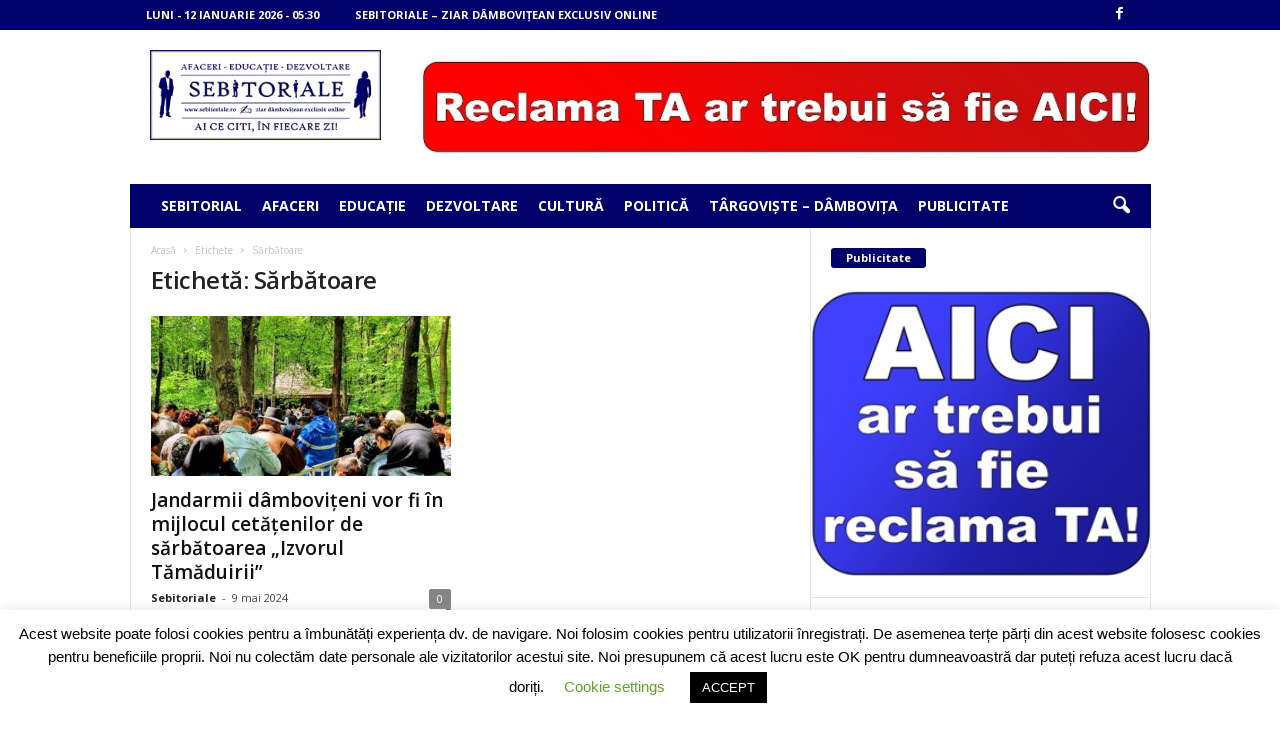

--- FILE ---
content_type: text/html; charset=UTF-8
request_url: https://www.sebitoriale.ro/tag/sarbatoare/
body_size: 18022
content:

<!doctype html >
<!--[if IE 8]>    <html class="ie8" lang="ro-RO"> <![endif]-->
<!--[if IE 9]>    <html class="ie9" lang="ro-RO"> <![endif]-->
<!--[if gt IE 8]><!--> <html lang="ro-RO"> <!--<![endif]-->
<head>
    
    <meta charset="UTF-8" />
    <meta name="viewport" content="width=device-width, initial-scale=1.0">
    <link rel="pingback" href="https://www.sebitoriale.ro/xmlrpc.php" />
    <link rel="icon" type="image/png" href="https://www.sebitoriale.ro/wp-content/uploads/2020/04/cropped-cropped-logo-180x180-1.png">
<!-- The SEO Framework by Sybre Waaijer -->
<meta name="robots" content="max-snippet:-1,max-image-preview:standard,max-video-preview:-1" />
<link rel="canonical" href="https://www.sebitoriale.ro/tag/sarbatoare/" />
<meta property="og:type" content="website" />
<meta property="og:locale" content="ro_RO" />
<meta property="og:site_name" content="Sebitoriale" />
<meta property="og:title" content="Etichetă: Sărbătoare &#x2d; Sebitoriale" />
<meta property="og:url" content="https://www.sebitoriale.ro/tag/sarbatoare/" />
<meta property="og:image" content="https://www.sebitoriale.ro/wp-content/uploads/2020/04/cropped-cropped-logo-180x180-1.png" />
<meta property="og:image:width" content="180" />
<meta property="og:image:height" content="180" />
<meta name="twitter:card" content="summary_large_image" />
<meta name="twitter:title" content="Etichetă: Sărbătoare &#x2d; Sebitoriale" />
<meta name="twitter:image" content="https://www.sebitoriale.ro/wp-content/uploads/2020/04/cropped-cropped-logo-180x180-1.png" />
<script type="application/ld+json">{"@context":"https://schema.org","@graph":[{"@type":"WebSite","@id":"https://www.sebitoriale.ro/#/schema/WebSite","url":"https://www.sebitoriale.ro/","name":"Sebitoriale","description":"Ai ce citi în fiecare zi!","inLanguage":"ro-RO","potentialAction":{"@type":"SearchAction","target":{"@type":"EntryPoint","urlTemplate":"https://www.sebitoriale.ro/search/{search_term_string}/"},"query-input":"required name=search_term_string"},"publisher":{"@type":"Organization","@id":"https://www.sebitoriale.ro/#/schema/Organization","name":"Sebitoriale","url":"https://www.sebitoriale.ro/","logo":{"@type":"ImageObject","url":"https://www.sebitoriale.ro/wp-content/uploads/2020/04/cropped-cropped-logo-180x180-1.png","contentUrl":"https://www.sebitoriale.ro/wp-content/uploads/2020/04/cropped-cropped-logo-180x180-1.png","width":180,"height":180}}},{"@type":"CollectionPage","@id":"https://www.sebitoriale.ro/tag/sarbatoare/","url":"https://www.sebitoriale.ro/tag/sarbatoare/","name":"Etichetă: Sărbătoare &#x2d; Sebitoriale","inLanguage":"ro-RO","isPartOf":{"@id":"https://www.sebitoriale.ro/#/schema/WebSite"},"breadcrumb":{"@type":"BreadcrumbList","@id":"https://www.sebitoriale.ro/#/schema/BreadcrumbList","itemListElement":[{"@type":"ListItem","position":1,"item":"https://www.sebitoriale.ro/","name":"Sebitoriale"},{"@type":"ListItem","position":2,"name":"Etichetă: Sărbătoare"}]}}]}</script>
<!-- / The SEO Framework by Sybre Waaijer | 2.65ms meta | 0.64ms boot -->


<!-- This site is optimized with the Yoast SEO Premium plugin v13.5 - https://yoast.com/wordpress/plugins/seo/ -->
<title>Sărbătoare Archives | Sebitoriale</title>
<meta name="robots" content="max-snippet:-1, max-image-preview:large, max-video-preview:-1"/>
<link rel="canonical" href="https://www.sebitoriale.ro/tag/sarbatoare/" />
<meta property="og:locale" content="ro_RO" />
<meta property="og:type" content="object" />
<meta property="og:title" content="Sărbătoare Archives | Sebitoriale" />
<meta property="og:url" content="https://www.sebitoriale.ro/tag/sarbatoare/" />
<meta property="og:site_name" content="Sebitoriale" />
<meta name="twitter:card" content="summary_large_image" />
<meta name="twitter:title" content="Sărbătoare Archives | Sebitoriale" />
<script type='application/ld+json' class='yoast-schema-graph yoast-schema-graph--main'>{"@context":"https://schema.org","@graph":[{"@type":"WebSite","@id":"https://www.sebitoriale.ro/#website","url":"https://www.sebitoriale.ro/","name":"Sebitoriale","inLanguage":"ro-RO","description":"Ai ce citi \u00een fiecare zi!","potentialAction":[{"@type":"SearchAction","target":"https://www.sebitoriale.ro/?s={search_term_string}","query-input":"required name=search_term_string"}]},{"@type":"CollectionPage","@id":"https://www.sebitoriale.ro/tag/sarbatoare/#webpage","url":"https://www.sebitoriale.ro/tag/sarbatoare/","name":"S\u0103rb\u0103toare Archives | Sebitoriale","isPartOf":{"@id":"https://www.sebitoriale.ro/#website"},"inLanguage":"ro-RO"}]}</script>
<!-- / Yoast SEO Premium plugin. -->

<link rel='dns-prefetch' href='//fonts.googleapis.com' />
<link rel='dns-prefetch' href='//s.w.org' />
<link rel="alternate" type="application/rss+xml" title="Sebitoriale &raquo; Flux" href="https://www.sebitoriale.ro/feed/" />
<link rel="alternate" type="application/rss+xml" title="Sebitoriale &raquo; Flux comentarii" href="https://www.sebitoriale.ro/comments/feed/" />
<link rel="alternate" type="application/rss+xml" title="Sebitoriale &raquo; Flux etichetă Sărbătoare" href="https://www.sebitoriale.ro/tag/sarbatoare/feed/" />
<script type="text/javascript">
window._wpemojiSettings = {"baseUrl":"https:\/\/s.w.org\/images\/core\/emoji\/14.0.0\/72x72\/","ext":".png","svgUrl":"https:\/\/s.w.org\/images\/core\/emoji\/14.0.0\/svg\/","svgExt":".svg","source":{"concatemoji":"https:\/\/www.sebitoriale.ro\/wp-includes\/js\/wp-emoji-release.min.js?ver=6.0.11"}};
/*! This file is auto-generated */
!function(e,a,t){var n,r,o,i=a.createElement("canvas"),p=i.getContext&&i.getContext("2d");function s(e,t){var a=String.fromCharCode,e=(p.clearRect(0,0,i.width,i.height),p.fillText(a.apply(this,e),0,0),i.toDataURL());return p.clearRect(0,0,i.width,i.height),p.fillText(a.apply(this,t),0,0),e===i.toDataURL()}function c(e){var t=a.createElement("script");t.src=e,t.defer=t.type="text/javascript",a.getElementsByTagName("head")[0].appendChild(t)}for(o=Array("flag","emoji"),t.supports={everything:!0,everythingExceptFlag:!0},r=0;r<o.length;r++)t.supports[o[r]]=function(e){if(!p||!p.fillText)return!1;switch(p.textBaseline="top",p.font="600 32px Arial",e){case"flag":return s([127987,65039,8205,9895,65039],[127987,65039,8203,9895,65039])?!1:!s([55356,56826,55356,56819],[55356,56826,8203,55356,56819])&&!s([55356,57332,56128,56423,56128,56418,56128,56421,56128,56430,56128,56423,56128,56447],[55356,57332,8203,56128,56423,8203,56128,56418,8203,56128,56421,8203,56128,56430,8203,56128,56423,8203,56128,56447]);case"emoji":return!s([129777,127995,8205,129778,127999],[129777,127995,8203,129778,127999])}return!1}(o[r]),t.supports.everything=t.supports.everything&&t.supports[o[r]],"flag"!==o[r]&&(t.supports.everythingExceptFlag=t.supports.everythingExceptFlag&&t.supports[o[r]]);t.supports.everythingExceptFlag=t.supports.everythingExceptFlag&&!t.supports.flag,t.DOMReady=!1,t.readyCallback=function(){t.DOMReady=!0},t.supports.everything||(n=function(){t.readyCallback()},a.addEventListener?(a.addEventListener("DOMContentLoaded",n,!1),e.addEventListener("load",n,!1)):(e.attachEvent("onload",n),a.attachEvent("onreadystatechange",function(){"complete"===a.readyState&&t.readyCallback()})),(e=t.source||{}).concatemoji?c(e.concatemoji):e.wpemoji&&e.twemoji&&(c(e.twemoji),c(e.wpemoji)))}(window,document,window._wpemojiSettings);;
</script>
<style type="text/css">
img.wp-smiley,
img.emoji {
	display: inline !important;
	border: none !important;
	box-shadow: none !important;
	height: 1em !important;
	width: 1em !important;
	margin: 0 0.07em !important;
	vertical-align: -0.1em !important;
	background: none !important;
	padding: 0 !important;
}
</style>
	<style id='global-styles-inline-css' type='text/css'>
body{--wp--preset--color--black: #000000;--wp--preset--color--cyan-bluish-gray: #abb8c3;--wp--preset--color--white: #ffffff;--wp--preset--color--pale-pink: #f78da7;--wp--preset--color--vivid-red: #cf2e2e;--wp--preset--color--luminous-vivid-orange: #ff6900;--wp--preset--color--luminous-vivid-amber: #fcb900;--wp--preset--color--light-green-cyan: #7bdcb5;--wp--preset--color--vivid-green-cyan: #00d084;--wp--preset--color--pale-cyan-blue: #8ed1fc;--wp--preset--color--vivid-cyan-blue: #0693e3;--wp--preset--color--vivid-purple: #9b51e0;--wp--preset--gradient--vivid-cyan-blue-to-vivid-purple: linear-gradient(135deg,rgba(6,147,227,1) 0%,rgb(155,81,224) 100%);--wp--preset--gradient--light-green-cyan-to-vivid-green-cyan: linear-gradient(135deg,rgb(122,220,180) 0%,rgb(0,208,130) 100%);--wp--preset--gradient--luminous-vivid-amber-to-luminous-vivid-orange: linear-gradient(135deg,rgba(252,185,0,1) 0%,rgba(255,105,0,1) 100%);--wp--preset--gradient--luminous-vivid-orange-to-vivid-red: linear-gradient(135deg,rgba(255,105,0,1) 0%,rgb(207,46,46) 100%);--wp--preset--gradient--very-light-gray-to-cyan-bluish-gray: linear-gradient(135deg,rgb(238,238,238) 0%,rgb(169,184,195) 100%);--wp--preset--gradient--cool-to-warm-spectrum: linear-gradient(135deg,rgb(74,234,220) 0%,rgb(151,120,209) 20%,rgb(207,42,186) 40%,rgb(238,44,130) 60%,rgb(251,105,98) 80%,rgb(254,248,76) 100%);--wp--preset--gradient--blush-light-purple: linear-gradient(135deg,rgb(255,206,236) 0%,rgb(152,150,240) 100%);--wp--preset--gradient--blush-bordeaux: linear-gradient(135deg,rgb(254,205,165) 0%,rgb(254,45,45) 50%,rgb(107,0,62) 100%);--wp--preset--gradient--luminous-dusk: linear-gradient(135deg,rgb(255,203,112) 0%,rgb(199,81,192) 50%,rgb(65,88,208) 100%);--wp--preset--gradient--pale-ocean: linear-gradient(135deg,rgb(255,245,203) 0%,rgb(182,227,212) 50%,rgb(51,167,181) 100%);--wp--preset--gradient--electric-grass: linear-gradient(135deg,rgb(202,248,128) 0%,rgb(113,206,126) 100%);--wp--preset--gradient--midnight: linear-gradient(135deg,rgb(2,3,129) 0%,rgb(40,116,252) 100%);--wp--preset--duotone--dark-grayscale: url('#wp-duotone-dark-grayscale');--wp--preset--duotone--grayscale: url('#wp-duotone-grayscale');--wp--preset--duotone--purple-yellow: url('#wp-duotone-purple-yellow');--wp--preset--duotone--blue-red: url('#wp-duotone-blue-red');--wp--preset--duotone--midnight: url('#wp-duotone-midnight');--wp--preset--duotone--magenta-yellow: url('#wp-duotone-magenta-yellow');--wp--preset--duotone--purple-green: url('#wp-duotone-purple-green');--wp--preset--duotone--blue-orange: url('#wp-duotone-blue-orange');--wp--preset--font-size--small: 10px;--wp--preset--font-size--medium: 20px;--wp--preset--font-size--large: 30px;--wp--preset--font-size--x-large: 42px;--wp--preset--font-size--regular: 14px;--wp--preset--font-size--larger: 48px;}.has-black-color{color: var(--wp--preset--color--black) !important;}.has-cyan-bluish-gray-color{color: var(--wp--preset--color--cyan-bluish-gray) !important;}.has-white-color{color: var(--wp--preset--color--white) !important;}.has-pale-pink-color{color: var(--wp--preset--color--pale-pink) !important;}.has-vivid-red-color{color: var(--wp--preset--color--vivid-red) !important;}.has-luminous-vivid-orange-color{color: var(--wp--preset--color--luminous-vivid-orange) !important;}.has-luminous-vivid-amber-color{color: var(--wp--preset--color--luminous-vivid-amber) !important;}.has-light-green-cyan-color{color: var(--wp--preset--color--light-green-cyan) !important;}.has-vivid-green-cyan-color{color: var(--wp--preset--color--vivid-green-cyan) !important;}.has-pale-cyan-blue-color{color: var(--wp--preset--color--pale-cyan-blue) !important;}.has-vivid-cyan-blue-color{color: var(--wp--preset--color--vivid-cyan-blue) !important;}.has-vivid-purple-color{color: var(--wp--preset--color--vivid-purple) !important;}.has-black-background-color{background-color: var(--wp--preset--color--black) !important;}.has-cyan-bluish-gray-background-color{background-color: var(--wp--preset--color--cyan-bluish-gray) !important;}.has-white-background-color{background-color: var(--wp--preset--color--white) !important;}.has-pale-pink-background-color{background-color: var(--wp--preset--color--pale-pink) !important;}.has-vivid-red-background-color{background-color: var(--wp--preset--color--vivid-red) !important;}.has-luminous-vivid-orange-background-color{background-color: var(--wp--preset--color--luminous-vivid-orange) !important;}.has-luminous-vivid-amber-background-color{background-color: var(--wp--preset--color--luminous-vivid-amber) !important;}.has-light-green-cyan-background-color{background-color: var(--wp--preset--color--light-green-cyan) !important;}.has-vivid-green-cyan-background-color{background-color: var(--wp--preset--color--vivid-green-cyan) !important;}.has-pale-cyan-blue-background-color{background-color: var(--wp--preset--color--pale-cyan-blue) !important;}.has-vivid-cyan-blue-background-color{background-color: var(--wp--preset--color--vivid-cyan-blue) !important;}.has-vivid-purple-background-color{background-color: var(--wp--preset--color--vivid-purple) !important;}.has-black-border-color{border-color: var(--wp--preset--color--black) !important;}.has-cyan-bluish-gray-border-color{border-color: var(--wp--preset--color--cyan-bluish-gray) !important;}.has-white-border-color{border-color: var(--wp--preset--color--white) !important;}.has-pale-pink-border-color{border-color: var(--wp--preset--color--pale-pink) !important;}.has-vivid-red-border-color{border-color: var(--wp--preset--color--vivid-red) !important;}.has-luminous-vivid-orange-border-color{border-color: var(--wp--preset--color--luminous-vivid-orange) !important;}.has-luminous-vivid-amber-border-color{border-color: var(--wp--preset--color--luminous-vivid-amber) !important;}.has-light-green-cyan-border-color{border-color: var(--wp--preset--color--light-green-cyan) !important;}.has-vivid-green-cyan-border-color{border-color: var(--wp--preset--color--vivid-green-cyan) !important;}.has-pale-cyan-blue-border-color{border-color: var(--wp--preset--color--pale-cyan-blue) !important;}.has-vivid-cyan-blue-border-color{border-color: var(--wp--preset--color--vivid-cyan-blue) !important;}.has-vivid-purple-border-color{border-color: var(--wp--preset--color--vivid-purple) !important;}.has-vivid-cyan-blue-to-vivid-purple-gradient-background{background: var(--wp--preset--gradient--vivid-cyan-blue-to-vivid-purple) !important;}.has-light-green-cyan-to-vivid-green-cyan-gradient-background{background: var(--wp--preset--gradient--light-green-cyan-to-vivid-green-cyan) !important;}.has-luminous-vivid-amber-to-luminous-vivid-orange-gradient-background{background: var(--wp--preset--gradient--luminous-vivid-amber-to-luminous-vivid-orange) !important;}.has-luminous-vivid-orange-to-vivid-red-gradient-background{background: var(--wp--preset--gradient--luminous-vivid-orange-to-vivid-red) !important;}.has-very-light-gray-to-cyan-bluish-gray-gradient-background{background: var(--wp--preset--gradient--very-light-gray-to-cyan-bluish-gray) !important;}.has-cool-to-warm-spectrum-gradient-background{background: var(--wp--preset--gradient--cool-to-warm-spectrum) !important;}.has-blush-light-purple-gradient-background{background: var(--wp--preset--gradient--blush-light-purple) !important;}.has-blush-bordeaux-gradient-background{background: var(--wp--preset--gradient--blush-bordeaux) !important;}.has-luminous-dusk-gradient-background{background: var(--wp--preset--gradient--luminous-dusk) !important;}.has-pale-ocean-gradient-background{background: var(--wp--preset--gradient--pale-ocean) !important;}.has-electric-grass-gradient-background{background: var(--wp--preset--gradient--electric-grass) !important;}.has-midnight-gradient-background{background: var(--wp--preset--gradient--midnight) !important;}.has-small-font-size{font-size: var(--wp--preset--font-size--small) !important;}.has-medium-font-size{font-size: var(--wp--preset--font-size--medium) !important;}.has-large-font-size{font-size: var(--wp--preset--font-size--large) !important;}.has-x-large-font-size{font-size: var(--wp--preset--font-size--x-large) !important;}
</style>
<link rel='stylesheet' id='cookie-law-info-css'  href='https://www.sebitoriale.ro/wp-content/plugins/cookie-law-info/legacy/public/css/cookie-law-info-public.css?ver=3.3.9.1' type='text/css' media='all' />
<link rel='stylesheet' id='cookie-law-info-gdpr-css'  href='https://www.sebitoriale.ro/wp-content/plugins/cookie-law-info/legacy/public/css/cookie-law-info-gdpr.css?ver=3.3.9.1' type='text/css' media='all' />
<link rel='stylesheet' id='google-fonts-style-css'  href='https://fonts.googleapis.com/css?family=Open+Sans%3A400%2C600%2C700%7CRoboto+Condensed%3A400%2C500%2C700&#038;display=swap&#038;ver=5.4.3.1' type='text/css' media='all' />
<link rel='stylesheet' id='td-theme-css'  href='https://www.sebitoriale.ro/wp-content/themes/Newsmag/style.css?ver=5.4.3.1' type='text/css' media='all' />
<style id='td-theme-inline-css' type='text/css'>
    
        /* custom css - generated by TagDiv Composer */
        @media (max-width: 767px) {
            .td-header-desktop-wrap {
                display: none;
            }
        }
        @media (min-width: 767px) {
            .td-header-mobile-wrap {
                display: none;
            }
        }
    
	
</style>
<link rel='stylesheet' id='td-theme-child-css'  href='https://www.sebitoriale.ro/wp-content/themes/Newsmag-child/style.css?ver=5.4.3.1c' type='text/css' media='all' />
<link rel='stylesheet' id='td-legacy-framework-front-style-css'  href='https://www.sebitoriale.ro/wp-content/plugins/td-composer/legacy/Newsmag/assets/css/td_legacy_main.css?ver=e5fcc38395b0030bac3ad179898970d6x' type='text/css' media='all' />
<script type='text/javascript' src='https://www.sebitoriale.ro/wp-includes/js/jquery/jquery.min.js?ver=3.6.0' id='jquery-core-js'></script>
<script type='text/javascript' src='https://www.sebitoriale.ro/wp-includes/js/jquery/jquery-migrate.min.js?ver=3.3.2' id='jquery-migrate-js'></script>
<script type='text/javascript' id='cookie-law-info-js-extra'>
/* <![CDATA[ */
var Cli_Data = {"nn_cookie_ids":[],"cookielist":[],"non_necessary_cookies":[],"ccpaEnabled":"","ccpaRegionBased":"","ccpaBarEnabled":"","strictlyEnabled":["necessary","obligatoire"],"ccpaType":"gdpr","js_blocking":"","custom_integration":"","triggerDomRefresh":"","secure_cookies":""};
var cli_cookiebar_settings = {"animate_speed_hide":"500","animate_speed_show":"500","background":"#FFF","border":"#b1a6a6c2","border_on":"","button_1_button_colour":"#000","button_1_button_hover":"#000000","button_1_link_colour":"#fff","button_1_as_button":"1","button_1_new_win":"","button_2_button_colour":"#333","button_2_button_hover":"#292929","button_2_link_colour":"#444","button_2_as_button":"","button_2_hidebar":"","button_3_button_colour":"#000","button_3_button_hover":"#000000","button_3_link_colour":"#fff","button_3_as_button":"1","button_3_new_win":"","button_4_button_colour":"#000","button_4_button_hover":"#000000","button_4_link_colour":"#62a329","button_4_as_button":"","button_7_button_colour":"#61a229","button_7_button_hover":"#4e8221","button_7_link_colour":"#fff","button_7_as_button":"1","button_7_new_win":"","font_family":"inherit","header_fix":"","notify_animate_hide":"1","notify_animate_show":"","notify_div_id":"#cookie-law-info-bar","notify_position_horizontal":"right","notify_position_vertical":"bottom","scroll_close":"","scroll_close_reload":"","accept_close_reload":"","reject_close_reload":"","showagain_tab":"","showagain_background":"#fff","showagain_border":"#000","showagain_div_id":"#cookie-law-info-again","showagain_x_position":"100px","text":"#000","show_once_yn":"","show_once":"10000","logging_on":"","as_popup":"","popup_overlay":"1","bar_heading_text":"","cookie_bar_as":"banner","popup_showagain_position":"bottom-right","widget_position":"left"};
var log_object = {"ajax_url":"https:\/\/www.sebitoriale.ro\/wp-admin\/admin-ajax.php"};
/* ]]> */
</script>
<script type='text/javascript' src='https://www.sebitoriale.ro/wp-content/plugins/cookie-law-info/legacy/public/js/cookie-law-info-public.js?ver=3.3.9.1' id='cookie-law-info-js'></script>
<link rel="https://api.w.org/" href="https://www.sebitoriale.ro/wp-json/" /><link rel="alternate" type="application/json" href="https://www.sebitoriale.ro/wp-json/wp/v2/tags/1038" /><link rel="EditURI" type="application/rsd+xml" title="RSD" href="https://www.sebitoriale.ro/xmlrpc.php?rsd" />
<link rel="wlwmanifest" type="application/wlwmanifest+xml" href="https://www.sebitoriale.ro/wp-includes/wlwmanifest.xml" /> 

<!-- JS generated by theme -->

<script type="text/javascript" id="td-generated-header-js">
    
    

	    var tdBlocksArray = []; //here we store all the items for the current page

	    // td_block class - each ajax block uses a object of this class for requests
	    function tdBlock() {
		    this.id = '';
		    this.block_type = 1; //block type id (1-234 etc)
		    this.atts = '';
		    this.td_column_number = '';
		    this.td_current_page = 1; //
		    this.post_count = 0; //from wp
		    this.found_posts = 0; //from wp
		    this.max_num_pages = 0; //from wp
		    this.td_filter_value = ''; //current live filter value
		    this.is_ajax_running = false;
		    this.td_user_action = ''; // load more or infinite loader (used by the animation)
		    this.header_color = '';
		    this.ajax_pagination_infinite_stop = ''; //show load more at page x
	    }

        // td_js_generator - mini detector
        ( function () {
            var htmlTag = document.getElementsByTagName("html")[0];

	        if ( navigator.userAgent.indexOf("MSIE 10.0") > -1 ) {
                htmlTag.className += ' ie10';
            }

            if ( !!navigator.userAgent.match(/Trident.*rv\:11\./) ) {
                htmlTag.className += ' ie11';
            }

	        if ( navigator.userAgent.indexOf("Edge") > -1 ) {
                htmlTag.className += ' ieEdge';
            }

            if ( /(iPad|iPhone|iPod)/g.test(navigator.userAgent) ) {
                htmlTag.className += ' td-md-is-ios';
            }

            var user_agent = navigator.userAgent.toLowerCase();
            if ( user_agent.indexOf("android") > -1 ) {
                htmlTag.className += ' td-md-is-android';
            }

            if ( -1 !== navigator.userAgent.indexOf('Mac OS X')  ) {
                htmlTag.className += ' td-md-is-os-x';
            }

            if ( /chrom(e|ium)/.test(navigator.userAgent.toLowerCase()) ) {
               htmlTag.className += ' td-md-is-chrome';
            }

            if ( -1 !== navigator.userAgent.indexOf('Firefox') ) {
                htmlTag.className += ' td-md-is-firefox';
            }

            if ( -1 !== navigator.userAgent.indexOf('Safari') && -1 === navigator.userAgent.indexOf('Chrome') ) {
                htmlTag.className += ' td-md-is-safari';
            }

            if( -1 !== navigator.userAgent.indexOf('IEMobile') ){
                htmlTag.className += ' td-md-is-iemobile';
            }

        })();

        var tdLocalCache = {};

        ( function () {
            "use strict";

            tdLocalCache = {
                data: {},
                remove: function (resource_id) {
                    delete tdLocalCache.data[resource_id];
                },
                exist: function (resource_id) {
                    return tdLocalCache.data.hasOwnProperty(resource_id) && tdLocalCache.data[resource_id] !== null;
                },
                get: function (resource_id) {
                    return tdLocalCache.data[resource_id];
                },
                set: function (resource_id, cachedData) {
                    tdLocalCache.remove(resource_id);
                    tdLocalCache.data[resource_id] = cachedData;
                }
            };
        })();

    
    
var td_viewport_interval_list=[{"limitBottom":767,"sidebarWidth":251},{"limitBottom":1023,"sidebarWidth":339}];
var td_animation_stack_effect="type0";
var tds_animation_stack=true;
var td_animation_stack_specific_selectors=".entry-thumb, img, .td-lazy-img";
var td_animation_stack_general_selectors=".td-animation-stack img, .td-animation-stack .entry-thumb, .post img, .td-animation-stack .td-lazy-img";
var tdc_is_installed="yes";
var td_ajax_url="https:\/\/www.sebitoriale.ro\/wp-admin\/admin-ajax.php?td_theme_name=Newsmag&v=5.4.3.1";
var td_get_template_directory_uri="https:\/\/www.sebitoriale.ro\/wp-content\/plugins\/td-composer\/legacy\/common";
var tds_snap_menu="snap";
var tds_logo_on_sticky="";
var tds_header_style="3";
var td_please_wait="V\u0103 rug\u0103m a\u0219tepta\u021bi...";
var td_email_user_pass_incorrect="Nume de utilizator sau parola incorect\u0103!";
var td_email_user_incorrect="Email sau nume de utilizator incorect!";
var td_email_incorrect="Email incorect!";
var td_user_incorrect="Username incorrect!";
var td_email_user_empty="Email or username empty!";
var td_pass_empty="Pass empty!";
var td_pass_pattern_incorrect="Invalid Pass Pattern!";
var td_retype_pass_incorrect="Retyped Pass incorrect!";
var tds_more_articles_on_post_enable="";
var tds_more_articles_on_post_time_to_wait="";
var tds_more_articles_on_post_pages_distance_from_top=0;
var tds_captcha="";
var tds_theme_color_site_wide="#010068";
var tds_smart_sidebar="enabled";
var tdThemeName="Newsmag";
var tdThemeNameWl="Newsmag";
var td_magnific_popup_translation_tPrev="\u00cenainte (Tasta direc\u021bionare st\u00e2nga)";
var td_magnific_popup_translation_tNext="\u00cenapoi (Tasta direc\u021bionare dreapta)";
var td_magnific_popup_translation_tCounter="%curr% din %total%";
var td_magnific_popup_translation_ajax_tError="Con\u021binutul de la %url% nu poate fi \u00eenc\u0103rcat.";
var td_magnific_popup_translation_image_tError="Imaginea #%curr% nu poate fi \u00eenc\u0103rcat\u0103.";
var tdBlockNonce="11b7727c5b";
var tdMobileMenu="enabled";
var tdMobileSearch="enabled";
var tdDateNamesI18n={"month_names":["ianuarie","februarie","martie","aprilie","mai","iunie","iulie","august","septembrie","octombrie","noiembrie","decembrie"],"month_names_short":["ian.","feb.","mart.","apr.","mai","iun.","iul.","aug.","sept.","oct.","nov.","dec."],"day_names":["duminic\u0103","luni","mar\u021bi","miercuri","joi","vineri","s\u00e2mb\u0103t\u0103"],"day_names_short":["Dum","lun","mar","mie","joi","vin","s\u00e2m"]};
var td_deploy_mode="deploy";
var td_ad_background_click_link="";
var td_ad_background_click_target="";
</script>


<!-- Header style compiled by theme -->

<style>
/* custom css - generated by TagDiv Composer */
    
.td-header-border:before,
    .td-trending-now-title,
    .td_block_mega_menu .td_mega_menu_sub_cats .cur-sub-cat,
    .td-post-category:hover,
    .td-header-style-2 .td-header-sp-logo,
    .td-next-prev-wrap a:hover i,
    .page-nav .current,
    .widget_calendar tfoot a:hover,
    .td-footer-container .widget_search .wpb_button:hover,
    .td-scroll-up-visible,
    .dropcap,
    .td-category a,
    input[type="submit"]:hover,
    .td-post-small-box a:hover,
    .td-404-sub-sub-title a:hover,
    .td-rating-bar-wrap div,
    .td_top_authors .td-active .td-author-post-count,
    .td_top_authors .td-active .td-author-comments-count,
    .td_smart_list_3 .td-sml3-top-controls i:hover,
    .td_smart_list_3 .td-sml3-bottom-controls i:hover,
    .td_wrapper_video_playlist .td_video_controls_playlist_wrapper,
    .td-read-more a:hover,
    .td-login-wrap .btn,
    .td_display_err,
    .td-header-style-6 .td-top-menu-full,
    #bbpress-forums button:hover,
    #bbpress-forums .bbp-pagination .current,
    .bbp_widget_login .button:hover,
    .header-search-wrap .td-drop-down-search .btn:hover,
    .td-post-text-content .more-link-wrap:hover a,
    #buddypress div.item-list-tabs ul li > a span,
    #buddypress div.item-list-tabs ul li > a:hover span,
    #buddypress input[type=submit]:hover,
    #buddypress a.button:hover span,
    #buddypress div.item-list-tabs ul li.selected a span,
    #buddypress div.item-list-tabs ul li.current a span,
    #buddypress input[type=submit]:focus,
    .td-grid-style-3 .td-big-grid-post .td-module-thumb a:last-child:before,
    .td-grid-style-4 .td-big-grid-post .td-module-thumb a:last-child:before,
    .td-grid-style-5 .td-big-grid-post .td-module-thumb:after,
    .td_category_template_2 .td-category-siblings .td-category a:hover,
    .td-weather-week:before,
    .td-weather-information:before,
     .td_3D_btn,
    .td_shadow_btn,
    .td_default_btn,
    .td_square_btn, 
    .td_outlined_btn:hover {
        background-color: #010068;
    }

    @media (max-width: 767px) {
        .td-category a.td-current-sub-category {
            background-color: #010068;
        }
    }

    .woocommerce .onsale,
    .woocommerce .woocommerce a.button:hover,
    .woocommerce-page .woocommerce .button:hover,
    .single-product .product .summary .cart .button:hover,
    .woocommerce .woocommerce .product a.button:hover,
    .woocommerce .product a.button:hover,
    .woocommerce .product #respond input#submit:hover,
    .woocommerce .checkout input#place_order:hover,
    .woocommerce .woocommerce.widget .button:hover,
    .woocommerce .woocommerce-message .button:hover,
    .woocommerce .woocommerce-error .button:hover,
    .woocommerce .woocommerce-info .button:hover,
    .woocommerce.widget .ui-slider .ui-slider-handle,
    .vc_btn-black:hover,
	.wpb_btn-black:hover,
	.item-list-tabs .feed:hover a,
	.td-smart-list-button:hover {
    	background-color: #010068;
    }

    .td-header-sp-top-menu .top-header-menu > .current-menu-item > a,
    .td-header-sp-top-menu .top-header-menu > .current-menu-ancestor > a,
    .td-header-sp-top-menu .top-header-menu > .current-category-ancestor > a,
    .td-header-sp-top-menu .top-header-menu > li > a:hover,
    .td-header-sp-top-menu .top-header-menu > .sfHover > a,
    .top-header-menu ul .current-menu-item > a,
    .top-header-menu ul .current-menu-ancestor > a,
    .top-header-menu ul .current-category-ancestor > a,
    .top-header-menu ul li > a:hover,
    .top-header-menu ul .sfHover > a,
    .sf-menu ul .td-menu-item > a:hover,
    .sf-menu ul .sfHover > a,
    .sf-menu ul .current-menu-ancestor > a,
    .sf-menu ul .current-category-ancestor > a,
    .sf-menu ul .current-menu-item > a,
    .td_module_wrap:hover .entry-title a,
    .td_mod_mega_menu:hover .entry-title a,
    .footer-email-wrap a,
    .widget a:hover,
    .td-footer-container .widget_calendar #today,
    .td-category-pulldown-filter a.td-pulldown-category-filter-link:hover,
    .td-load-more-wrap a:hover,
    .td-post-next-prev-content a:hover,
    .td-author-name a:hover,
    .td-author-url a:hover,
    .td_mod_related_posts:hover .entry-title a,
    .td-search-query,
    .header-search-wrap .td-drop-down-search .result-msg a:hover,
    .td_top_authors .td-active .td-authors-name a,
    .post blockquote p,
    .td-post-content blockquote p,
    .page blockquote p,
    .comment-list cite a:hover,
    .comment-list cite:hover,
    .comment-list .comment-reply-link:hover,
    a,
    .white-menu #td-header-menu .sf-menu > li > a:hover,
    .white-menu #td-header-menu .sf-menu > .current-menu-ancestor > a,
    .white-menu #td-header-menu .sf-menu > .current-menu-item > a,
    .td_quote_on_blocks,
    #bbpress-forums .bbp-forum-freshness a:hover,
    #bbpress-forums .bbp-topic-freshness a:hover,
    #bbpress-forums .bbp-forums-list li a:hover,
    #bbpress-forums .bbp-forum-title:hover,
    #bbpress-forums .bbp-topic-permalink:hover,
    #bbpress-forums .bbp-topic-started-by a:hover,
    #bbpress-forums .bbp-topic-started-in a:hover,
    #bbpress-forums .bbp-body .super-sticky li.bbp-topic-title .bbp-topic-permalink,
    #bbpress-forums .bbp-body .sticky li.bbp-topic-title .bbp-topic-permalink,
    #bbpress-forums #subscription-toggle a:hover,
    #bbpress-forums #favorite-toggle a:hover,
    .woocommerce-account .woocommerce-MyAccount-navigation a:hover,
    .widget_display_replies .bbp-author-name,
    .widget_display_topics .bbp-author-name,
    .archive .widget_archive .current,
    .archive .widget_archive .current a,
    .td-subcategory-header .td-category-siblings .td-subcat-dropdown a.td-current-sub-category,
    .td-subcategory-header .td-category-siblings .td-subcat-dropdown a:hover,
    .td-pulldown-filter-display-option:hover,
    .td-pulldown-filter-display-option .td-pulldown-filter-link:hover,
    .td_normal_slide .td-wrapper-pulldown-filter .td-pulldown-filter-list a:hover,
    #buddypress ul.item-list li div.item-title a:hover,
    .td_block_13 .td-pulldown-filter-list a:hover,
    .td_smart_list_8 .td-smart-list-dropdown-wrap .td-smart-list-button:hover,
    .td_smart_list_8 .td-smart-list-dropdown-wrap .td-smart-list-button:hover i,
    .td-sub-footer-container a:hover,
    .td-instagram-user a,
    .td_outlined_btn,
    body .td_block_list_menu li.current-menu-item > a,
    body .td_block_list_menu li.current-menu-ancestor > a,
    body .td_block_list_menu li.current-category-ancestor > a{
        color: #010068;
    }

    .td-mega-menu .wpb_content_element li a:hover,
    .td_login_tab_focus {
        color: #010068 !important;
    }

    .td-next-prev-wrap a:hover i,
    .page-nav .current,
    .widget_tag_cloud a:hover,
    .post .td_quote_box,
    .page .td_quote_box,
    .td-login-panel-title,
    #bbpress-forums .bbp-pagination .current,
    .td_category_template_2 .td-category-siblings .td-category a:hover,
    .page-template-page-pagebuilder-latest .td-instagram-user,
     .td_outlined_btn {
        border-color: #010068;
    }

    .td_wrapper_video_playlist .td_video_currently_playing:after,
    .item-list-tabs .feed:hover {
        border-color: #010068 !important;
    }


    
    .td-header-top-menu,
    .td-header-wrap .td-top-menu-full {
        background-color: #010068;
    }

    .td-header-style-1 .td-header-top-menu,
    .td-header-style-2 .td-top-bar-container,
    .td-header-style-7 .td-header-top-menu {
        padding: 0 12px;
        top: 0;
    }

    
    .td-header-sp-top-menu .top-header-menu > li > a,
    .td-header-sp-top-menu .td_data_time,
    .td-subscription-active .td-header-sp-top-menu .tds_menu_login .tdw-wml-user,
    .td-header-sp-top-menu .td-weather-top-widget {
        color: #ffffff;
    }

    
    .top-header-menu > .current-menu-item > a,
    .top-header-menu > .current-menu-ancestor > a,
    .top-header-menu > .current-category-ancestor > a,
    .top-header-menu > li > a:hover,
    .top-header-menu > .sfHover > a {
        color: #ffffff !important;
    }

    
    .top-header-menu ul li a,
    .td-header-sp-top-menu .tds_menu_login .tdw-wml-menu-header,
    .td-header-sp-top-menu .tds_menu_login .tdw-wml-menu-content a,
    .td-header-sp-top-menu .tds_menu_login .tdw-wml-menu-footer a{
        color: #ffffff;
    }

    
    .top-header-menu ul .current-menu-item > a,
    .top-header-menu ul .current-menu-ancestor > a,
    .top-header-menu ul .current-category-ancestor > a,
    .top-header-menu ul li > a:hover,
    .top-header-menu ul .sfHover > a,
    .td-header-sp-top-menu .tds_menu_login .tdw-wml-menu-content a:hover,
    .td-header-sp-top-menu .tds_menu_login .tdw-wml-menu-footer a:hover {
        color: #ffffff;
    }

    
    .td-header-sp-top-widget .td-social-icon-wrap i {
        color: #ffffff;
    }

    
    .td-header-sp-top-widget .td-social-icon-wrap i:hover {
        color: #ffffff;
    }

    
    .td-header-main-menu {
        background-color: #010068;
    }

    
    .td-footer-container,
    .td-footer-container .td_module_mx3 .meta-info,
    .td-footer-container .td_module_14 .meta-info,
    .td-footer-container .td_module_mx1 .td-block14-border {
        background-color: #010068;
    }
    .td-footer-container .widget_calendar #today {
    	background-color: transparent;
    }

    
    .td-footer-container,
    .td-footer-container a,
    .td-footer-container li,
    .td-footer-container .footer-text-wrap,
    .td-footer-container .meta-info .entry-date,
    .td-footer-container .td-module-meta-info .entry-date,
    .td-footer-container .td_block_text_with_title,
    .td-footer-container .woocommerce .star-rating::before,
    .td-footer-container .widget_text p,
    .td-footer-container .widget_calendar #today,
    .td-footer-container .td-social-style3 .td_social_type a,
    .td-footer-container .td-social-style3,
    .td-footer-container .td-social-style4 .td_social_type a,
    .td-footer-container .td-social-style4,
    .td-footer-container .td-social-style9,
    .td-footer-container .td-social-style10,
    .td-footer-container .td-social-style2 .td_social_type a,
    .td-footer-container .td-social-style8 .td_social_type a,
    .td-footer-container .td-social-style2 .td_social_type,
    .td-footer-container .td-social-style8 .td_social_type,
    .td-footer-container .td-post-author-name a:hover {
        color: #ffffff;
    }
    .td-footer-container .td_module_mx1 .meta-info .entry-date,
    .td-footer-container .td_social_button a,
    .td-footer-container .td-post-category,
    .td-footer-container .td-post-category:hover,
    .td-footer-container .td-module-comments a,
    .td-footer-container .td_module_mx1 .td-post-author-name a:hover,
    .td-footer-container .td-theme-slider .slide-meta a {
    	color: #fff
    }
    .td-footer-container .widget_tag_cloud a {
    	border-color: #ffffff;
    }
    .td-footer-container .td-excerpt,
    .td-footer-container .widget_rss .rss-date,
    .td-footer-container .widget_rss cite {
    	color: #ffffff;
    	opacity: 0.7;
    }
    .td-footer-container .td-read-more a,
    .td-footer-container .td-read-more a:hover {
    	color: #fff;
    }

    
    .td-footer-container .td_module_14 .meta-info,
    .td-footer-container .td_module_5,
    .td-footer-container .td_module_9 .item-details,
    .td-footer-container .td_module_8 .item-details,
    .td-footer-container .td_module_mx3 .meta-info,
    .td-footer-container .widget_recent_comments li,
    .td-footer-container .widget_recent_entries li,
    .td-footer-container table td,
    .td-footer-container table th,
    .td-footer-container .td-social-style2 .td_social_type .td-social-box,
    .td-footer-container .td-social-style8 .td_social_type .td-social-box,
    .td-footer-container .td-social-style2 .td_social_type .td_social_button,
    .td-footer-container .td-social-style8 .td_social_type .td_social_button {
        border-color: rgba(255, 255, 255, 0.1);
    }

    
    .td-footer-container a:hover,
    .td-footer-container .td-post-author-name a:hover,
    .td-footer-container .td_module_wrap:hover .entry-title a {
    	color: #000000;
    }
    .td-footer-container .widget_tag_cloud a:hover {
    	border-color: #000000;
    }
    .td-footer-container .td_module_mx1 .td-post-author-name a:hover,
    .td-footer-container .td-theme-slider .slide-meta a {
    	color: #fff
    }

    
    .td-sub-footer-container {
        background-color: #010068;
    }
    .td-sub-footer-container:after {
        background-color: transparent;
    }
    .td-sub-footer-container:before {
        background-color: transparent;
    }
    .td-footer-container.td-container {
        border-bottom-width: 0;
    }
</style>

<!-- Global site tag (gtag.js) - Google Analytics -->
<script async src="https://www.googletagmanager.com/gtag/js?id=UA-179567163-1"></script>
<script>
  window.dataLayer = window.dataLayer || [];
  function gtag(){dataLayer.push(arguments);}
  gtag('js', new Date());

  gtag('config', 'UA-179567163-1');
</script>



<script type="application/ld+json">
    {
        "@context": "https://schema.org",
        "@type": "BreadcrumbList",
        "itemListElement": [
            {
                "@type": "ListItem",
                "position": 1,
                "item": {
                    "@type": "WebSite",
                    "@id": "https://www.sebitoriale.ro/",
                    "name": "Acasă"
                }
            },
            {
                "@type": "ListItem",
                "position": 2,
                    "item": {
                    "@type": "WebPage",
                    "@id": "https://www.sebitoriale.ro/tag/sarbatoare/",
                    "name": "Sărbătoare"
                }
            }    
        ]
    }
</script>
<link rel="icon" href="https://www.sebitoriale.ro/wp-content/uploads/2020/04/cropped-cropped-logo-180x180-1-150x150.png" sizes="32x32" />
<link rel="icon" href="https://www.sebitoriale.ro/wp-content/uploads/2020/04/cropped-cropped-logo-180x180-1.png" sizes="192x192" />
<link rel="apple-touch-icon" href="https://www.sebitoriale.ro/wp-content/uploads/2020/04/cropped-cropped-logo-180x180-1.png" />
<meta name="msapplication-TileImage" content="https://www.sebitoriale.ro/wp-content/uploads/2020/04/cropped-cropped-logo-180x180-1.png" />
	<style id="tdw-css-placeholder">/* custom css - generated by TagDiv Composer */


</style></head>

<body class="archive tag tag-sarbatoare tag-1038 global-block-template-1 td-animation-stack-type0 td-full-layout" itemscope="itemscope" itemtype="https://schema.org/WebPage">

        <div class="td-scroll-up  td-hide-scroll-up-on-mob"  style="display:none;"><i class="td-icon-menu-up"></i></div>

    
    <div class="td-menu-background"></div>
<div id="td-mobile-nav">
    <div class="td-mobile-container">
        <!-- mobile menu top section -->
        <div class="td-menu-socials-wrap">
            <!-- socials -->
            <div class="td-menu-socials">
                
        <span class="td-social-icon-wrap">
            <a target="_blank" href="https://www.facebook.com/sebitoriale/" title="Facebook">
                <i class="td-icon-font td-icon-facebook"></i>
                <span style="display: none">Facebook</span>
            </a>
        </span>            </div>
            <!-- close button -->
            <div class="td-mobile-close">
                <span><i class="td-icon-close-mobile"></i></span>
            </div>
        </div>

        <!-- login section -->
        
        <!-- menu section -->
        <div class="td-mobile-content">
            <div class="menu-main-menu-container"><ul id="menu-main-menu" class="td-mobile-main-menu"><li id="menu-item-2055" class="menu-item menu-item-type-taxonomy menu-item-object-category menu-item-first menu-item-2055"><a href="https://www.sebitoriale.ro/editorialul-zilei/">Sebitorial</a></li>
<li id="menu-item-2056" class="menu-item menu-item-type-taxonomy menu-item-object-category menu-item-2056"><a href="https://www.sebitoriale.ro/afaceri-locale-nationale-si-internationale/">Afaceri</a></li>
<li id="menu-item-2057" class="menu-item menu-item-type-taxonomy menu-item-object-category menu-item-2057"><a href="https://www.sebitoriale.ro/invatamant-de-toate-gradele/">Educație</a></li>
<li id="menu-item-2058" class="menu-item menu-item-type-taxonomy menu-item-object-category menu-item-2058"><a href="https://www.sebitoriale.ro/dezvoltare-industriala-comerciala-afaceri-educatie/">Dezvoltare</a></li>
<li id="menu-item-2059" class="menu-item menu-item-type-taxonomy menu-item-object-category menu-item-2059"><a href="https://www.sebitoriale.ro/cultura/">Cultură</a></li>
<li id="menu-item-2060" class="menu-item menu-item-type-taxonomy menu-item-object-category menu-item-2060"><a href="https://www.sebitoriale.ro/politica/partide-politice-alegeri-candidati-democratie/">Politică</a></li>
<li id="menu-item-2077" class="menu-item menu-item-type-taxonomy menu-item-object-category menu-item-2077"><a href="https://www.sebitoriale.ro/targoviste-dambovita/">Târgoviște &#8211; Dâmbovița</a></li>
<li id="menu-item-2061" class="menu-item menu-item-type-taxonomy menu-item-object-category menu-item-2061"><a href="https://www.sebitoriale.ro/advertoriale-comunicate-de-presa-articole-publicitare/">Publicitate</a></li>
</ul></div>        </div>
    </div>

    <!-- register/login section -->
    </div>    <div class="td-search-background"></div>
<div class="td-search-wrap-mob">
	<div class="td-drop-down-search">
		<form method="get" class="td-search-form" action="https://www.sebitoriale.ro/">
			<!-- close button -->
			<div class="td-search-close">
				<span><i class="td-icon-close-mobile"></i></span>
			</div>
			<div role="search" class="td-search-input">
				<span>Căutați</span>
				<input id="td-header-search-mob" type="text" value="" name="s" autocomplete="off" />
			</div>
		</form>
		<div id="td-aj-search-mob"></div>
	</div>
</div>

    <div id="td-outer-wrap">
    
        <div class="td-outer-container">
        
            <!--
Header style 3
-->
<div class="td-header-wrap td-header-style-3">
    <div class="td-top-menu-full">
        <div class="td-header-row td-header-top-menu td-make-full">
            
    <div class="td-top-bar-container top-bar-style-1">
        <div class="td-header-sp-top-menu">

            <div class="td_data_time">
            <div >

                luni - 12 ianuarie 2026 - 05:30
            </div>
        </div>
    <div class="menu-top-container"><ul id="menu-top-bar" class="top-header-menu"><li id="menu-item-11207" class="menu-item menu-item-type-custom menu-item-object-custom menu-item-first td-menu-item td-normal-menu menu-item-11207"><a>Sebitoriale &#8211; ziar dâmbovițean exclusiv online</a></li>
</ul></div></div>            <div class="td-header-sp-top-widget">
        
        <span class="td-social-icon-wrap">
            <a target="_blank" href="https://www.facebook.com/sebitoriale/" title="Facebook">
                <i class="td-icon-font td-icon-facebook"></i>
                <span style="display: none">Facebook</span>
            </a>
        </span>    </div>
        </div>

        </div>
    </div>

    <div class="td-header-container">
        <div class="td-header-row td-header-header">
            <div class="td-header-sp-logo">
                        <a class="td-main-logo" href="https://www.sebitoriale.ro/">
            <img class="td-retina-data" data-retina="https://www.sebitoriale.ro/wp-content/uploads/2020/04/logo.png" src="https://www.sebitoriale.ro/wp-content/uploads/2020/04/logo.png" alt=""  width="300" height="117"/>
            <span class="td-visual-hidden">Sebitoriale</span>
        </a>
                </div>
            <div class="td-header-sp-rec">
                
<div class="td-header-ad-wrap  td-ad-m td-ad-tp td-ad-p">
    <div class="td-a-rec td-a-rec-id-header  tdi_1 td_block_template_1"><div class="slideshow-container">

  <div class="mySlides fade">
    <a href="#"><img src="https://sebitoriale.ro/wp-content/uploads/2021/12/Reclama-Ta-pt-noul-site-rosu-taiat-mic.jpg"></a>
  </div>

  <div class="mySlides fade">
    <a href="#"><img src="https://sebitoriale.ro/wp-content/uploads/2021/12/Reclama-Ta-pt-noul-site-rosu-taiat-mic.jpg"></a>
  </div>

</div></div>

</div>            </div>
        </div>

        <div class="td-header-menu-wrap">
            <div class="td-header-row td-header-main-menu">
                <div id="td-header-menu" role="navigation">
        <div id="td-top-mobile-toggle"><span><i class="td-icon-font td-icon-mobile"></i></span></div>
        <div class="td-main-menu-logo td-logo-in-header">
            <a  class="td-main-logo" href="https://www.sebitoriale.ro/">
        <img class="td-retina-data" data-retina="https://www.sebitoriale.ro/wp-content/uploads/2020/04/logo.png" src="https://www.sebitoriale.ro/wp-content/uploads/2020/04/logo.png" alt=""  width="300" height="117"/>
    </a>
        </div>
    <div class="menu-main-menu-container"><ul id="menu-main-menu-1" class="sf-menu"><li class="menu-item menu-item-type-taxonomy menu-item-object-category menu-item-first td-menu-item td-normal-menu menu-item-2055"><a href="https://www.sebitoriale.ro/editorialul-zilei/">Sebitorial</a></li>
<li class="menu-item menu-item-type-taxonomy menu-item-object-category td-menu-item td-normal-menu menu-item-2056"><a href="https://www.sebitoriale.ro/afaceri-locale-nationale-si-internationale/">Afaceri</a></li>
<li class="menu-item menu-item-type-taxonomy menu-item-object-category td-menu-item td-normal-menu menu-item-2057"><a href="https://www.sebitoriale.ro/invatamant-de-toate-gradele/">Educație</a></li>
<li class="menu-item menu-item-type-taxonomy menu-item-object-category td-menu-item td-normal-menu menu-item-2058"><a href="https://www.sebitoriale.ro/dezvoltare-industriala-comerciala-afaceri-educatie/">Dezvoltare</a></li>
<li class="menu-item menu-item-type-taxonomy menu-item-object-category td-menu-item td-normal-menu menu-item-2059"><a href="https://www.sebitoriale.ro/cultura/">Cultură</a></li>
<li class="menu-item menu-item-type-taxonomy menu-item-object-category td-menu-item td-normal-menu menu-item-2060"><a href="https://www.sebitoriale.ro/politica/partide-politice-alegeri-candidati-democratie/">Politică</a></li>
<li class="menu-item menu-item-type-taxonomy menu-item-object-category td-menu-item td-normal-menu menu-item-2077"><a href="https://www.sebitoriale.ro/targoviste-dambovita/">Târgoviște &#8211; Dâmbovița</a></li>
<li class="menu-item menu-item-type-taxonomy menu-item-object-category td-menu-item td-normal-menu menu-item-2061"><a href="https://www.sebitoriale.ro/advertoriale-comunicate-de-presa-articole-publicitare/">Publicitate</a></li>
</ul></div></div>

<div class="td-search-wrapper">
    <div id="td-top-search">
        <!-- Search -->
        <div class="header-search-wrap">
            <div class="dropdown header-search">
                <a id="td-header-search-button" href="#" role="button" aria-label="search icon" class="dropdown-toggle " data-toggle="dropdown"><i class="td-icon-search"></i></a>
                                <span id="td-header-search-button-mob" class="dropdown-toggle " data-toggle="dropdown"><i class="td-icon-search"></i></span>
                            </div>
        </div>
    </div>
</div>

<div class="header-search-wrap">
	<div class="dropdown header-search">
		<div class="td-drop-down-search">
			<form method="get" class="td-search-form" action="https://www.sebitoriale.ro/">
				<div role="search" class="td-head-form-search-wrap">
					<input class="needsclick" id="td-header-search" type="text" value="" name="s" autocomplete="off" /><input class="wpb_button wpb_btn-inverse btn" type="submit" id="td-header-search-top" value="Căutați" />
				</div>
			</form>
			<div id="td-aj-search"></div>
		</div>
	</div>
</div>            </div>
        </div>
    </div>
</div>
<div class="td-container">
    <div class="td-container-border">
        <div class="td-pb-row">
                                    <div class="td-pb-span8 td-main-content">
                            <div class="td-ss-main-content">
                                <div class="td-page-header td-pb-padding-side">
                                    <div class="entry-crumbs"><span><a title="" class="entry-crumb" href="https://www.sebitoriale.ro/">Acasă</a></span> <i class="td-icon-right td-bread-sep td-bred-no-url-last"></i> <span class="td-bred-no-url-last">Etichete</span> <i class="td-icon-right td-bread-sep td-bred-no-url-last"></i> <span class="td-bred-no-url-last">Sărbătoare</span></div>
                                    <h1 class="entry-title td-page-title">
                                        <span>Etichetă: Sărbătoare</span>
                                    </h1>
                                </div>
                                

	<div class="td-block-row">

	<div class="td-block-span6">
<!-- module -->
        <div class="td_module_1 td_module_wrap td-animation-stack td-cpt-post">
            <div class="td-module-image">
                <div class="td-module-thumb"><a href="https://www.sebitoriale.ro/jandarmii-damboviteni-vor-fi-in-mijlocul-cetatenilor-de-sarbatoarea-izvorul-tamaduirii/"  rel="bookmark" class="td-image-wrap " title="Jandarmii dâmbovițeni vor fi în mijlocul cetățenilor de sărbătoarea „Izvorul Tămăduirii”" ><img class="entry-thumb" src="" alt="" title="Jandarmii dâmbovițeni vor fi în mijlocul cetățenilor de sărbătoarea „Izvorul Tămăduirii”" data-type="image_tag" data-img-url="https://www.sebitoriale.ro/wp-content/uploads/2024/05/Foto-Nucet-arhiva-Jandarmeria-Dambovita-publicat-de-Sebitoriale-300x160.jpg"  width="300" height="160" /></a></div>                                            </div>

            <h3 class="entry-title td-module-title"><a href="https://www.sebitoriale.ro/jandarmii-damboviteni-vor-fi-in-mijlocul-cetatenilor-de-sarbatoarea-izvorul-tamaduirii/"  rel="bookmark" title="Jandarmii dâmbovițeni vor fi în mijlocul cetățenilor de sărbătoarea „Izvorul Tămăduirii”">Jandarmii dâmbovițeni vor fi în mijlocul cetățenilor de sărbătoarea „Izvorul Tămăduirii”</a></h3>
            <div class="meta-info">
                                <span class="td-post-author-name"><a href="https://www.sebitoriale.ro/author/sebitoriale/">Sebitoriale</a> <span>-</span> </span>                <span class="td-post-date"><time class="entry-date updated td-module-date" datetime="2024-05-09T10:42:00+03:00" >9 mai 2024</time></span>                <span class="td-module-comments"><a href="https://www.sebitoriale.ro/jandarmii-damboviteni-vor-fi-in-mijlocul-cetatenilor-de-sarbatoarea-izvorul-tamaduirii/#respond">0</a></span>            </div>

            
        </div>

        
	</div> <!-- ./td-block-span6 --></div><!--./row-fluid-->                            </div>
                        </div>
                        <div class="td-pb-span4 td-main-sidebar">
                            <div class="td-ss-main-sidebar">
                                <div class="td-a-rec td-a-rec-id-sidebar  tdi_2 td_block_template_1">
<style>
.tdi_2 .td_module_wrap:hover .entry-title a,
            .tdi_2 .td-load-more-wrap a:hover,
        	.tdi_2 .td_quote_on_blocks,
        	.tdi_2 .td-wrapper-pulldown-filter .td-pulldown-filter-display-option:hover,
        	.tdi_2 .td-wrapper-pulldown-filter a.td-pulldown-filter-link:hover,
        	.tdi_2 .td-instagram-user a {
                color: #010068;
            }

            .tdi_2 .td-next-prev-wrap a:hover i {
                background-color: #010068;
                border-color: #010068;
            }

            .tdi_2 .td_module_wrap .td-post-category:hover,
			.tdi_2 .td-trending-now-title,
            .tdi_2 .block-title span,
            .tdi_2 .td-weather-information:before,
            .tdi_2 .td-weather-week:before,
            .tdi_2 .td-exchange-header:before,
            .tdi_2 .block-title a {
                background-color: #010068;
            }
</style><div class="td-block-title-wrap"><h4 class="block-title"><span class="td-pulldown-size">Publicitate</span></h4></div><a href="#"><img src="https://www.sebitoriale.ro/wp-content/uploads/2021/12/anunt-albastru-alb-bun.jpg"></a></div><div class="td_block_wrap td_block_2 td_block_widget tdi_3 td-pb-border-top td_block_template_1"  data-td-block-uid="tdi_3" >
<style>
.tdi_3 .td_module_wrap:hover .entry-title a,
            .tdi_3 .td-load-more-wrap a:hover,
        	.tdi_3 .td_quote_on_blocks,
        	.tdi_3 .td-wrapper-pulldown-filter .td-pulldown-filter-display-option:hover,
        	.tdi_3 .td-wrapper-pulldown-filter a.td-pulldown-filter-link:hover,
        	.tdi_3 .td-instagram-user a {
                color: #010068;
            }

            .tdi_3 .td-next-prev-wrap a:hover i {
                background-color: #010068;
                border-color: #010068;
            }

            .tdi_3 .td_module_wrap .td-post-category:hover,
			.tdi_3 .td-trending-now-title,
            .tdi_3 .block-title span,
            .tdi_3 .td-weather-information:before,
            .tdi_3 .td-weather-week:before,
            .tdi_3 .td-exchange-header:before,
            .tdi_3 .block-title a {
                background-color: #010068;
            }
</style>
<style>
/* custom css - generated by TagDiv Composer */
.tdi_3 .td-post-vid-time{
					display: block;
				}
</style><script>var block_tdi_3 = new tdBlock();
block_tdi_3.id = "tdi_3";
block_tdi_3.atts = '{"custom_title":"Ultimele articole","custom_url":"","block_template_id":"","header_color":"#010068","header_text_color":"#","title_tag":"","border_top":"","color_preset":"","m4_tl":"","m4_title_tag":"","m4_el":"","m6_tl":"","m6_title_tag":"","limit":"10","offset":"","video_rec":"","video_rec_title":"","el_class":"","post_ids":"","category_id":"","category_ids":"","tag_slug":"","autors_id":"","installed_post_types":"","sort":"","td_ajax_filter_type":"","td_ajax_filter_ids":"","td_filter_default_txt":"All","td_ajax_preloading":"","ajax_pagination":"","ajax_pagination_infinite_stop":"","class":"td_block_widget tdi_3","block_type":"td_block_2","separator":"","open_in_new_window":"","show_modified_date":"","video_popup":"","show_vid_t":"block","f_header_font_header":"","f_header_font_title":"Block header","f_header_font_settings":"","f_header_font_family":"","f_header_font_size":"","f_header_font_line_height":"","f_header_font_style":"","f_header_font_weight":"","f_header_font_transform":"","f_header_font_spacing":"","f_header_":"","f_ajax_font_title":"Ajax categories","f_ajax_font_settings":"","f_ajax_font_family":"","f_ajax_font_size":"","f_ajax_font_line_height":"","f_ajax_font_style":"","f_ajax_font_weight":"","f_ajax_font_transform":"","f_ajax_font_spacing":"","f_ajax_":"","f_more_font_title":"Load more button","f_more_font_settings":"","f_more_font_family":"","f_more_font_size":"","f_more_font_line_height":"","f_more_font_style":"","f_more_font_weight":"","f_more_font_transform":"","f_more_font_spacing":"","f_more_":"","m4f_title_font_header":"","m4f_title_font_title":"Article title","m4f_title_font_settings":"","m4f_title_font_family":"","m4f_title_font_size":"","m4f_title_font_line_height":"","m4f_title_font_style":"","m4f_title_font_weight":"","m4f_title_font_transform":"","m4f_title_font_spacing":"","m4f_title_":"","m4f_cat_font_title":"Article category tag","m4f_cat_font_settings":"","m4f_cat_font_family":"","m4f_cat_font_size":"","m4f_cat_font_line_height":"","m4f_cat_font_style":"","m4f_cat_font_weight":"","m4f_cat_font_transform":"","m4f_cat_font_spacing":"","m4f_cat_":"","m4f_meta_font_title":"Article meta info","m4f_meta_font_settings":"","m4f_meta_font_family":"","m4f_meta_font_size":"","m4f_meta_font_line_height":"","m4f_meta_font_style":"","m4f_meta_font_weight":"","m4f_meta_font_transform":"","m4f_meta_font_spacing":"","m4f_meta_":"","m4f_ex_font_title":"Article excerpt","m4f_ex_font_settings":"","m4f_ex_font_family":"","m4f_ex_font_size":"","m4f_ex_font_line_height":"","m4f_ex_font_style":"","m4f_ex_font_weight":"","m4f_ex_font_transform":"","m4f_ex_font_spacing":"","m4f_ex_":"","m6f_title_font_header":"","m6f_title_font_title":"Article title","m6f_title_font_settings":"","m6f_title_font_family":"","m6f_title_font_size":"","m6f_title_font_line_height":"","m6f_title_font_style":"","m6f_title_font_weight":"","m6f_title_font_transform":"","m6f_title_font_spacing":"","m6f_title_":"","m6f_cat_font_title":"Article category tag","m6f_cat_font_settings":"","m6f_cat_font_family":"","m6f_cat_font_size":"","m6f_cat_font_line_height":"","m6f_cat_font_style":"","m6f_cat_font_weight":"","m6f_cat_font_transform":"","m6f_cat_font_spacing":"","m6f_cat_":"","m6f_meta_font_title":"Article meta info","m6f_meta_font_settings":"","m6f_meta_font_family":"","m6f_meta_font_size":"","m6f_meta_font_line_height":"","m6f_meta_font_style":"","m6f_meta_font_weight":"","m6f_meta_font_transform":"","m6f_meta_font_spacing":"","m6f_meta_":"","css":"","tdc_css":"","td_column_number":1,"ajax_pagination_next_prev_swipe":"","tdc_css_class":"tdi_3","tdc_css_class_style":"tdi_3_rand_style"}';
block_tdi_3.td_column_number = "1";
block_tdi_3.block_type = "td_block_2";
block_tdi_3.post_count = "10";
block_tdi_3.found_posts = "3336";
block_tdi_3.header_color = "#010068";
block_tdi_3.ajax_pagination_infinite_stop = "";
block_tdi_3.max_num_pages = "334";
tdBlocksArray.push(block_tdi_3);
</script><h4 class="block-title"><span class="td-pulldown-size">Ultimele articole</span></h4><div id=tdi_3 class="td_block_inner">

	<div class="td-block-span12">

        <div class="td_module_4 td_module_wrap td-animation-stack td-cpt-post">
            <div class="td-module-image">
                <div class="td-module-thumb"><a href="https://www.sebitoriale.ro/365-de-locuri-de-munca-sunt-azi-disponibile-in-baza-de-date-a-ajofm-dambovita/"  rel="bookmark" class="td-image-wrap " title="365 de locuri de muncă sunt azi disponibile în baza de date a AJOFM Dâmbovița!" ><img class="entry-thumb" src="" alt="" title="365 de locuri de muncă sunt azi disponibile în baza de date a AJOFM Dâmbovița!" data-type="image_tag" data-img-url="https://www.sebitoriale.ro/wp-content/uploads/2022/10/Locuri-de-munca-300x194.jpg"  width="300" height="194" /></a></div>                                            </div>

            <h3 class="entry-title td-module-title"><a href="https://www.sebitoriale.ro/365-de-locuri-de-munca-sunt-azi-disponibile-in-baza-de-date-a-ajofm-dambovita/"  rel="bookmark" title="365 de locuri de muncă sunt azi disponibile în baza de date a AJOFM Dâmbovița!">365 de locuri de muncă sunt azi disponibile în baza de...</a></h3>
            <div class="meta-info">
                                <span class="td-post-author-name"><a href="https://www.sebitoriale.ro/author/sebitoriale/">Sebitoriale</a> <span>-</span> </span>                <span class="td-post-date"><time class="entry-date updated td-module-date" datetime="2025-11-17T15:04:00+02:00" >17 noiembrie 2025</time></span>                <span class="td-module-comments"><a href="https://www.sebitoriale.ro/365-de-locuri-de-munca-sunt-azi-disponibile-in-baza-de-date-a-ajofm-dambovita/#respond">0</a></span>            </div>

            <div class="td-excerpt">
                
Ești în căutarea unui loc de muncă?



În baza de date a AJOFM Dâmbovița, astăzi sunt înregistrate 365 de locuri de muncă, dintre care, 256...            </div>

            
        </div>

        
	</div> <!-- ./td-block-span12 -->

	<div class="td-block-span12">

        <div class="td_module_6 td_module_wrap td-animation-stack td-cpt-post">
            
            <div class="td-module-thumb"><a href="https://www.sebitoriale.ro/zilele-bibliotecii-judetene-i-h-radulescu-programul-complet/"  rel="bookmark" class="td-image-wrap " title="Zilele Bibliotecii Județene „I.H. Rădulescu” &#8211; programul complet!" ><img class="entry-thumb" src="" alt="" title="Zilele Bibliotecii Județene „I.H. Rădulescu” &#8211; programul complet!" data-type="image_tag" data-img-url="https://www.sebitoriale.ro/wp-content/uploads/2025/11/PROGRAM-ZILELE-BIBLIOTECII-19-21-noiembrie-2025-publicat-de-Sebitoriale-100x75.jpg"  width="100" height="75" /></a></div>
        <div class="item-details">

            <h3 class="entry-title td-module-title"><a href="https://www.sebitoriale.ro/zilele-bibliotecii-judetene-i-h-radulescu-programul-complet/"  rel="bookmark" title="Zilele Bibliotecii Județene „I.H. Rădulescu” &#8211; programul complet!">Zilele Bibliotecii Județene „I.H. Rădulescu” &#8211; programul complet!</a></h3>            <div class="meta-info">
                                                                <span class="td-post-date"><time class="entry-date updated td-module-date" datetime="2025-11-17T07:54:00+02:00" >17 noiembrie 2025</time></span>                            </div>
        </div>

        </div>

        
	</div> <!-- ./td-block-span12 -->

	<div class="td-block-span12">

        <div class="td_module_6 td_module_wrap td-animation-stack td-cpt-post">
            
            <div class="td-module-thumb"><a href="https://www.sebitoriale.ro/atentie-drum-in-lucru-programul-lucrarilor-de-infrastructura-rutiera-din-judetul-dambovita-in-perioada-17-23-noiembrie-2025/"  rel="bookmark" class="td-image-wrap " title="Atenție, drum în lucru! Programul lucrărilor de                               infrastructură rutieră din județul  Dâmbovița în          perioada 17 – 23 noiembrie 2025" ><img class="entry-thumb" src="" alt="" title="Atenție, drum în lucru! Programul lucrărilor de                               infrastructură rutieră din județul  Dâmbovița în          perioada 17 – 23 noiembrie 2025" data-type="image_tag" data-img-url="https://www.sebitoriale.ro/wp-content/uploads/2021/06/Drum-in-lucru-100x75.jpeg"  width="100" height="75" /></a></div>
        <div class="item-details">

            <h3 class="entry-title td-module-title"><a href="https://www.sebitoriale.ro/atentie-drum-in-lucru-programul-lucrarilor-de-infrastructura-rutiera-din-judetul-dambovita-in-perioada-17-23-noiembrie-2025/"  rel="bookmark" title="Atenție, drum în lucru! Programul lucrărilor de                               infrastructură rutieră din județul  Dâmbovița în          perioada 17 – 23 noiembrie 2025">Atenție, drum în lucru! Programul lucrărilor de    ...</a></h3>            <div class="meta-info">
                                                                <span class="td-post-date"><time class="entry-date updated td-module-date" datetime="2025-11-16T17:11:00+02:00" >16 noiembrie 2025</time></span>                            </div>
        </div>

        </div>

        
	</div> <!-- ./td-block-span12 -->

	<div class="td-block-span12">

        <div class="td_module_6 td_module_wrap td-animation-stack td-cpt-post">
            
            <div class="td-module-thumb"><a href="https://www.sebitoriale.ro/atentie-drum-in-lucru-programul-lucrarilor-de-infrastructura-rutiera-din-judetul-dambovita-in-perioada-7-13-iulie-2025/"  rel="bookmark" class="td-image-wrap " title="Atenție, drum în lucru! Programul lucrărilor de                              infrastructură rutieră din județul Dâmbovița în          perioada 7 &#8211; 13 iulie 2025" ><img class="entry-thumb" src="" alt="" title="Atenție, drum în lucru! Programul lucrărilor de                              infrastructură rutieră din județul Dâmbovița în          perioada 7 &#8211; 13 iulie 2025" data-type="image_tag" data-img-url="https://www.sebitoriale.ro/wp-content/uploads/2021/05/drum-in-lucru-100x75.jpeg"  width="100" height="75" /></a></div>
        <div class="item-details">

            <h3 class="entry-title td-module-title"><a href="https://www.sebitoriale.ro/atentie-drum-in-lucru-programul-lucrarilor-de-infrastructura-rutiera-din-judetul-dambovita-in-perioada-7-13-iulie-2025/"  rel="bookmark" title="Atenție, drum în lucru! Programul lucrărilor de                              infrastructură rutieră din județul Dâmbovița în          perioada 7 &#8211; 13 iulie 2025">Atenție, drum în lucru! Programul lucrărilor de    ...</a></h3>            <div class="meta-info">
                                                                <span class="td-post-date"><time class="entry-date updated td-module-date" datetime="2025-07-05T17:45:00+03:00" >5 iulie 2025</time></span>                            </div>
        </div>

        </div>

        
	</div> <!-- ./td-block-span12 -->

	<div class="td-block-span12">

        <div class="td_module_6 td_module_wrap td-animation-stack td-cpt-post">
            
            <div class="td-module-thumb"><a href="https://www.sebitoriale.ro/festivalul-concurs-national-de-muzica-clasica-belcanto-a-ajuns-la-a-iv-a-editie/"  rel="bookmark" class="td-image-wrap " title="Festivalul–Concurs Național de Muzică Clasică „Belcanto” a ajuns la a IV-a ediție" ><img class="entry-thumb" src="" alt="" title="Festivalul–Concurs Național de Muzică Clasică „Belcanto” a ajuns la a IV-a ediție" data-type="image_tag" data-img-url="https://www.sebitoriale.ro/wp-content/uploads/2025/07/Festival-Belcanto-Targoviste-2025-publicat-de-Sebitoriale-100x75.jpg"  width="100" height="75" /></a></div>
        <div class="item-details">

            <h3 class="entry-title td-module-title"><a href="https://www.sebitoriale.ro/festivalul-concurs-national-de-muzica-clasica-belcanto-a-ajuns-la-a-iv-a-editie/"  rel="bookmark" title="Festivalul–Concurs Național de Muzică Clasică „Belcanto” a ajuns la a IV-a ediție">Festivalul–Concurs Național de Muzică Clasică „Belcanto” a ajuns la a IV-a...</a></h3>            <div class="meta-info">
                                                                <span class="td-post-date"><time class="entry-date updated td-module-date" datetime="2025-06-30T19:22:00+03:00" >30 iunie 2025</time></span>                            </div>
        </div>

        </div>

        
	</div> <!-- ./td-block-span12 -->

	<div class="td-block-span12">

        <div class="td_module_6 td_module_wrap td-animation-stack td-cpt-post">
            
            <div class="td-module-thumb"><a href="https://www.sebitoriale.ro/atentie-drum-in-lucru-programul-lucrarilor-de-infrastructura-rutiera-din-judetul-dambovita-in-perioada-30-iunie-6-iulie-2025/"  rel="bookmark" class="td-image-wrap " title="Atenție, drum în lucru! Programul lucrărilor de                             infrastructură rutieră din județul Dâmbovița   în           perioada 30 iunie – 6 iulie 2025" ><img class="entry-thumb" src="" alt="" title="Atenție, drum în lucru! Programul lucrărilor de                             infrastructură rutieră din județul Dâmbovița   în           perioada 30 iunie – 6 iulie 2025" data-type="image_tag" data-img-url="https://www.sebitoriale.ro/wp-content/uploads/2020/05/Drum-în-lucru-100x75.jpg"  width="100" height="75" /></a></div>
        <div class="item-details">

            <h3 class="entry-title td-module-title"><a href="https://www.sebitoriale.ro/atentie-drum-in-lucru-programul-lucrarilor-de-infrastructura-rutiera-din-judetul-dambovita-in-perioada-30-iunie-6-iulie-2025/"  rel="bookmark" title="Atenție, drum în lucru! Programul lucrărilor de                             infrastructură rutieră din județul Dâmbovița   în           perioada 30 iunie – 6 iulie 2025">Atenție, drum în lucru! Programul lucrărilor de    ...</a></h3>            <div class="meta-info">
                                                                <span class="td-post-date"><time class="entry-date updated td-module-date" datetime="2025-06-28T17:35:00+03:00" >28 iunie 2025</time></span>                            </div>
        </div>

        </div>

        
	</div> <!-- ./td-block-span12 -->

	<div class="td-block-span12">

        <div class="td_module_6 td_module_wrap td-animation-stack td-cpt-post">
            
            <div class="td-module-thumb"><a href="https://www.sebitoriale.ro/tricolorul-pe-culmile-bucegilor-omagiu-de-ziua-drapelului-national/"  rel="bookmark" class="td-image-wrap " title="Tricolorul pe Culmile Bucegilor, omagiu de Ziua Drapelului Național!" ><img class="entry-thumb" src="" alt="" title="Tricolorul pe Culmile Bucegilor, omagiu de Ziua Drapelului Național!" data-type="image_tag" data-img-url="https://www.sebitoriale.ro/wp-content/uploads/2025/07/Tricolorul-pe-Culmile-Bucegilor-omagiu-de-Ziua-Drapelului-National-2-publicat-de-Sebitoriale-100x75.jpg"  width="100" height="75" /></a></div>
        <div class="item-details">

            <h3 class="entry-title td-module-title"><a href="https://www.sebitoriale.ro/tricolorul-pe-culmile-bucegilor-omagiu-de-ziua-drapelului-national/"  rel="bookmark" title="Tricolorul pe Culmile Bucegilor, omagiu de Ziua Drapelului Național!">Tricolorul pe Culmile Bucegilor, omagiu de Ziua Drapelului Național!</a></h3>            <div class="meta-info">
                                                                <span class="td-post-date"><time class="entry-date updated td-module-date" datetime="2025-06-26T19:13:00+03:00" >26 iunie 2025</time></span>                            </div>
        </div>

        </div>

        
	</div> <!-- ./td-block-span12 -->

	<div class="td-block-span12">

        <div class="td_module_6 td_module_wrap td-animation-stack td-cpt-post">
            
            <div class="td-module-thumb"><a href="https://www.sebitoriale.ro/facultatea-de-inginerie-electrica-electronica-si-tehnologia-informatiei-din-cadrul-universitatii-valahia-din-targoviste-da-startul-admiterii-pentru-anul-universitar-2025-2026/"  rel="bookmark" class="td-image-wrap " title="Facultatea de Inginerie Electrică, Electronică și Tehnologia Informației din cadrul Universității „Valahia” din Târgoviște dă startul admiterii pentru anul universitar 2025-2026" ><img class="entry-thumb" src="" alt="" title="Facultatea de Inginerie Electrică, Electronică și Tehnologia Informației din cadrul Universității „Valahia” din Târgoviște dă startul admiterii pentru anul universitar 2025-2026" data-type="image_tag" data-img-url="https://www.sebitoriale.ro/wp-content/uploads/2025/07/Admitere-Facultatea-de-Inginerie-electrica-Electronica-si-Tehnologia-Informatiei-Universitatea-Valahia-Targoviste-iulie-2025-publicat-de-Sebitoriale-100x75.jpg"  width="100" height="75" /></a></div>
        <div class="item-details">

            <h3 class="entry-title td-module-title"><a href="https://www.sebitoriale.ro/facultatea-de-inginerie-electrica-electronica-si-tehnologia-informatiei-din-cadrul-universitatii-valahia-din-targoviste-da-startul-admiterii-pentru-anul-universitar-2025-2026/"  rel="bookmark" title="Facultatea de Inginerie Electrică, Electronică și Tehnologia Informației din cadrul Universității „Valahia” din Târgoviște dă startul admiterii pentru anul universitar 2025-2026">Facultatea de Inginerie Electrică, Electronică și Tehnologia Informației din cadrul Universității...</a></h3>            <div class="meta-info">
                                                                <span class="td-post-date"><time class="entry-date updated td-module-date" datetime="2025-06-26T07:49:00+03:00" >26 iunie 2025</time></span>                            </div>
        </div>

        </div>

        
	</div> <!-- ./td-block-span12 -->

	<div class="td-block-span12">

        <div class="td_module_6 td_module_wrap td-animation-stack td-cpt-post">
            
            <div class="td-module-thumb"><a href="https://www.sebitoriale.ro/facultatea-de-drept-si-stiinte-administrative-din-cadrul-universitatii-valahia-din-targoviste-da-startul-admiterii-pentru-anul-universitar-2025-2026/"  rel="bookmark" class="td-image-wrap " title="Facultatea de Drept și Științe Administrative din cadrul Universității „Valahia” din Târgoviște dă startul admiterii pentru anul universitar 2025-2026" ><img class="entry-thumb" src="" alt="" title="Facultatea de Drept și Științe Administrative din cadrul Universității „Valahia” din Târgoviște dă startul admiterii pentru anul universitar 2025-2026" data-type="image_tag" data-img-url="https://www.sebitoriale.ro/wp-content/uploads/2025/07/Admitere-Facultatea-de-Drept-si-Stiinte-Administrative-Universitatea-Valahia-Targoviste-iulie-2025-publicat-de-Sebitoriale-100x75.jpg"  width="100" height="75" /></a></div>
        <div class="item-details">

            <h3 class="entry-title td-module-title"><a href="https://www.sebitoriale.ro/facultatea-de-drept-si-stiinte-administrative-din-cadrul-universitatii-valahia-din-targoviste-da-startul-admiterii-pentru-anul-universitar-2025-2026/"  rel="bookmark" title="Facultatea de Drept și Științe Administrative din cadrul Universității „Valahia” din Târgoviște dă startul admiterii pentru anul universitar 2025-2026">Facultatea de Drept și Științe Administrative din cadrul Universității „Valahia” din...</a></h3>            <div class="meta-info">
                                                                <span class="td-post-date"><time class="entry-date updated td-module-date" datetime="2025-06-25T08:05:00+03:00" >25 iunie 2025</time></span>                            </div>
        </div>

        </div>

        
	</div> <!-- ./td-block-span12 -->

	<div class="td-block-span12">

        <div class="td_module_6 td_module_wrap td-animation-stack td-cpt-post">
            
            <div class="td-module-thumb"><a href="https://www.sebitoriale.ro/universitatea-valahia-din-targoviste-da-startul-admiterii-pentru-anul-universitar-2025-2026/"  rel="bookmark" class="td-image-wrap " title="Universitatea „Valahia” din Târgoviște dă startul admiterii pentru anul universitar 2025-2026”" ><img class="entry-thumb" src="" alt="" title="Universitatea „Valahia” din Târgoviște dă startul admiterii pentru anul universitar 2025-2026”" data-type="image_tag" data-img-url="https://www.sebitoriale.ro/wp-content/uploads/2025/07/Foto-Universitatea-Valahia-din-Targoviste-publicat-de-Sebitoriale-100x75.jpg"  width="100" height="75" /></a></div>
        <div class="item-details">

            <h3 class="entry-title td-module-title"><a href="https://www.sebitoriale.ro/universitatea-valahia-din-targoviste-da-startul-admiterii-pentru-anul-universitar-2025-2026/"  rel="bookmark" title="Universitatea „Valahia” din Târgoviște dă startul admiterii pentru anul universitar 2025-2026”">Universitatea „Valahia” din Târgoviște dă startul admiterii pentru anul universitar 2025-2026”</a></h3>            <div class="meta-info">
                                                                <span class="td-post-date"><time class="entry-date updated td-module-date" datetime="2025-06-24T08:55:00+03:00" >24 iunie 2025</time></span>                            </div>
        </div>

        </div>

        
	</div> <!-- ./td-block-span12 --></div></div> <!-- ./block -->                            </div>
                        </div>
                            </div> <!-- /.td-pb-row -->
    </div>
</div> <!-- /.td-container -->

    <!-- Instagram -->
    

    <!-- Footer -->
    <div class="td-footer-container td-container">

    <div class="td-pb-row">
        <div class="td-pb-span12">
                    </div>
    </div>

    <div class="td-pb-row">
        <div class="td-pb-span4">
            <div class="td-footer-info td-pb-padding-side"><div class="footer-logo-wrap"><a href="https://www.sebitoriale.ro/"><img class="td-retina-data" src="https://www.sebitoriale.ro/wp-content/uploads/2020/04/logo.png" data-retina="https://www.sebitoriale.ro/wp-content/uploads/2020/04/logo.png" alt="" title=""  width="300" height="117" /></a></div><div class="footer-text-wrap"></div><div class="footer-social-wrap td-social-style2">
        <span class="td-social-icon-wrap">
            <a target="_blank" href="https://www.facebook.com/sebitoriale/" title="Facebook">
                <i class="td-icon-font td-icon-facebook"></i>
                <span style="display: none">Facebook</span>
            </a>
        </span></div></div>        </div>

        <div class="td-pb-span4">
            <div class="td_block_wrap td_block_7 tdi_5 td_block_template_1"  data-td-block-uid="tdi_5" ><script>var block_tdi_5 = new tdBlock();
block_tdi_5.id = "tdi_5";
block_tdi_5.atts = '{"custom_title":"\u0218I MAI MULTE \u0218TIRI","border_top":"no_border_top","limit":3,"block_type":"td_block_7","separator":"","custom_url":"","title_tag":"","block_template_id":"","color_preset":"","m6_tl":"","m6_title_tag":"","post_ids":"","category_id":"","category_ids":"","tag_slug":"","autors_id":"","installed_post_types":"","sort":"","offset":"","open_in_new_window":"","show_modified_date":"","video_popup":"","video_rec":"","video_rec_title":"","show_vid_t":"block","el_class":"","td_ajax_filter_type":"","td_ajax_filter_ids":"","td_filter_default_txt":"All","td_ajax_preloading":"","f_header_font_header":"","f_header_font_title":"Block header","f_header_font_settings":"","f_header_font_family":"","f_header_font_size":"","f_header_font_line_height":"","f_header_font_style":"","f_header_font_weight":"","f_header_font_transform":"","f_header_font_spacing":"","f_header_":"","f_ajax_font_title":"Ajax categories","f_ajax_font_settings":"","f_ajax_font_family":"","f_ajax_font_size":"","f_ajax_font_line_height":"","f_ajax_font_style":"","f_ajax_font_weight":"","f_ajax_font_transform":"","f_ajax_font_spacing":"","f_ajax_":"","f_more_font_title":"Load more button","f_more_font_settings":"","f_more_font_family":"","f_more_font_size":"","f_more_font_line_height":"","f_more_font_style":"","f_more_font_weight":"","f_more_font_transform":"","f_more_font_spacing":"","f_more_":"","m6f_title_font_header":"","m6f_title_font_title":"Article title","m6f_title_font_settings":"","m6f_title_font_family":"","m6f_title_font_size":"","m6f_title_font_line_height":"","m6f_title_font_style":"","m6f_title_font_weight":"","m6f_title_font_transform":"","m6f_title_font_spacing":"","m6f_title_":"","m6f_cat_font_title":"Article category tag","m6f_cat_font_settings":"","m6f_cat_font_family":"","m6f_cat_font_size":"","m6f_cat_font_line_height":"","m6f_cat_font_style":"","m6f_cat_font_weight":"","m6f_cat_font_transform":"","m6f_cat_font_spacing":"","m6f_cat_":"","m6f_meta_font_title":"Article meta info","m6f_meta_font_settings":"","m6f_meta_font_family":"","m6f_meta_font_size":"","m6f_meta_font_line_height":"","m6f_meta_font_style":"","m6f_meta_font_weight":"","m6f_meta_font_transform":"","m6f_meta_font_spacing":"","m6f_meta_":"","ajax_pagination":"","ajax_pagination_infinite_stop":"","css":"","tdc_css":"","td_column_number":1,"header_color":"","ajax_pagination_next_prev_swipe":"","class":"tdi_5","tdc_css_class":"tdi_5","tdc_css_class_style":"tdi_5_rand_style"}';
block_tdi_5.td_column_number = "1";
block_tdi_5.block_type = "td_block_7";
block_tdi_5.post_count = "3";
block_tdi_5.found_posts = "3336";
block_tdi_5.header_color = "";
block_tdi_5.ajax_pagination_infinite_stop = "";
block_tdi_5.max_num_pages = "1112";
tdBlocksArray.push(block_tdi_5);
</script><h4 class="block-title"><span class="td-pulldown-size">ȘI MAI MULTE ȘTIRI</span></h4><div id=tdi_5 class="td_block_inner">

	<div class="td-block-span12">

        <div class="td_module_6 td_module_wrap td-animation-stack td-cpt-post">
            
            <div class="td-module-thumb"><a href="https://www.sebitoriale.ro/365-de-locuri-de-munca-sunt-azi-disponibile-in-baza-de-date-a-ajofm-dambovita/"  rel="bookmark" class="td-image-wrap " title="365 de locuri de muncă sunt azi disponibile în baza de date a AJOFM Dâmbovița!" ><img class="entry-thumb" src="" alt="" title="365 de locuri de muncă sunt azi disponibile în baza de date a AJOFM Dâmbovița!" data-type="image_tag" data-img-url="https://www.sebitoriale.ro/wp-content/uploads/2022/10/Locuri-de-munca-100x75.jpg"  width="100" height="75" /></a></div>
        <div class="item-details">

            <h3 class="entry-title td-module-title"><a href="https://www.sebitoriale.ro/365-de-locuri-de-munca-sunt-azi-disponibile-in-baza-de-date-a-ajofm-dambovita/"  rel="bookmark" title="365 de locuri de muncă sunt azi disponibile în baza de date a AJOFM Dâmbovița!">365 de locuri de muncă sunt azi disponibile în baza de...</a></h3>            <div class="meta-info">
                                                                <span class="td-post-date"><time class="entry-date updated td-module-date" datetime="2025-11-17T15:04:00+02:00" >17 noiembrie 2025</time></span>                            </div>
        </div>

        </div>

        
	</div> <!-- ./td-block-span12 -->

	<div class="td-block-span12">

        <div class="td_module_6 td_module_wrap td-animation-stack td-cpt-post">
            
            <div class="td-module-thumb"><a href="https://www.sebitoriale.ro/zilele-bibliotecii-judetene-i-h-radulescu-programul-complet/"  rel="bookmark" class="td-image-wrap " title="Zilele Bibliotecii Județene „I.H. Rădulescu” &#8211; programul complet!" ><img class="entry-thumb" src="" alt="" title="Zilele Bibliotecii Județene „I.H. Rădulescu” &#8211; programul complet!" data-type="image_tag" data-img-url="https://www.sebitoriale.ro/wp-content/uploads/2025/11/PROGRAM-ZILELE-BIBLIOTECII-19-21-noiembrie-2025-publicat-de-Sebitoriale-100x75.jpg"  width="100" height="75" /></a></div>
        <div class="item-details">

            <h3 class="entry-title td-module-title"><a href="https://www.sebitoriale.ro/zilele-bibliotecii-judetene-i-h-radulescu-programul-complet/"  rel="bookmark" title="Zilele Bibliotecii Județene „I.H. Rădulescu” &#8211; programul complet!">Zilele Bibliotecii Județene „I.H. Rădulescu” &#8211; programul complet!</a></h3>            <div class="meta-info">
                                                                <span class="td-post-date"><time class="entry-date updated td-module-date" datetime="2025-11-17T07:54:00+02:00" >17 noiembrie 2025</time></span>                            </div>
        </div>

        </div>

        
	</div> <!-- ./td-block-span12 -->

	<div class="td-block-span12">

        <div class="td_module_6 td_module_wrap td-animation-stack td-cpt-post">
            
            <div class="td-module-thumb"><a href="https://www.sebitoriale.ro/atentie-drum-in-lucru-programul-lucrarilor-de-infrastructura-rutiera-din-judetul-dambovita-in-perioada-17-23-noiembrie-2025/"  rel="bookmark" class="td-image-wrap " title="Atenție, drum în lucru! Programul lucrărilor de                               infrastructură rutieră din județul  Dâmbovița în          perioada 17 – 23 noiembrie 2025" ><img class="entry-thumb" src="" alt="" title="Atenție, drum în lucru! Programul lucrărilor de                               infrastructură rutieră din județul  Dâmbovița în          perioada 17 – 23 noiembrie 2025" data-type="image_tag" data-img-url="https://www.sebitoriale.ro/wp-content/uploads/2021/06/Drum-in-lucru-100x75.jpeg"  width="100" height="75" /></a></div>
        <div class="item-details">

            <h3 class="entry-title td-module-title"><a href="https://www.sebitoriale.ro/atentie-drum-in-lucru-programul-lucrarilor-de-infrastructura-rutiera-din-judetul-dambovita-in-perioada-17-23-noiembrie-2025/"  rel="bookmark" title="Atenție, drum în lucru! Programul lucrărilor de                               infrastructură rutieră din județul  Dâmbovița în          perioada 17 – 23 noiembrie 2025">Atenție, drum în lucru! Programul lucrărilor de    ...</a></h3>            <div class="meta-info">
                                                                <span class="td-post-date"><time class="entry-date updated td-module-date" datetime="2025-11-16T17:11:00+02:00" >16 noiembrie 2025</time></span>                            </div>
        </div>

        </div>

        
	</div> <!-- ./td-block-span12 --></div></div> <!-- ./block -->        </div>

        <div class="td-pb-span4">
            <div class="td_block_wrap td_block_popular_categories tdi_6 widget widget_categories td-pb-border-top td_block_template_1"  data-td-block-uid="tdi_6" ><h4 class="block-title"><span class="td-pulldown-size">CATEGORIE POPULARĂ</span></h4><ul class="td-pb-padding-side"><li><a href="https://www.sebitoriale.ro/targoviste-dambovita/">Târgoviște - Dâmbovița<span class="td-cat-no">1415</span></a></li><li><a href="https://www.sebitoriale.ro/politica/partide-politice-alegeri-candidati-democratie/">Politică<span class="td-cat-no">785</span></a></li><li><a href="https://www.sebitoriale.ro/targoviste-dambovita/epidemie-coronavirus/">Epidemie coronavirus<span class="td-cat-no">748</span></a></li><li><a href="https://www.sebitoriale.ro/targoviste-dambovita/comunicat-de-presa/">Comunicat de presă<span class="td-cat-no">685</span></a></li><li><a href="https://www.sebitoriale.ro/afaceri-locale-nationale-si-internationale/">Afaceri<span class="td-cat-no">479</span></a></li><li><a href="https://www.sebitoriale.ro/targoviste-dambovita/politia-informeaza/">Poliția informează!<span class="td-cat-no">365</span></a></li><li><a href="https://www.sebitoriale.ro/targoviste-dambovita/consiliul-judetean-dambovita/">Consiliul Județean Dâmbovița<span class="td-cat-no">346</span></a></li></ul></div> <!-- ./block -->        </div>
    </div>
</div>

    <!-- Sub Footer -->
        <div class="td-sub-footer-container td-container td-container-border ">
        <div class="td-pb-row">
            <div class="td-pb-span8 td-sub-footer-menu">
                <div class="td-pb-padding-side">
                                    </div>
            </div>

            <div class="td-pb-span4 td-sub-footer-copy">
                <div class="td-pb-padding-side">
                    &copy; Copyright 2020 Sebitoriale.ro. All rights reserved. Powered by <a href="https://sinergodata.com" target="_blank">SinergoData</a>.                </div>
            </div>
        </div>
    </div>
    </div><!--close td-outer-container-->
</div><!--close td-outer-wrap-->

<!--googleoff: all--><div id="cookie-law-info-bar" data-nosnippet="true"><span>Acest website poate folosi cookies pentru a îmbunătăți experiența dv. de navigare. Noi folosim cookies pentru utilizatorii înregistrați. De asemenea terțe părți din acest website folosesc cookies pentru beneficiile proprii. Noi nu colectăm date personale ale vizitatorilor acestui site. Noi presupunem că acest lucru este OK pentru dumneavoastră dar puteți refuza acest lucru dacă doriți.<a role='button' class="cli_settings_button" style="margin:5px 20px 5px 20px">Cookie settings</a><a role='button' data-cli_action="accept" id="cookie_action_close_header" class="medium cli-plugin-button cli-plugin-main-button cookie_action_close_header cli_action_button wt-cli-accept-btn" style="margin:5px">ACCEPT</a><br />
</span></div><div id="cookie-law-info-again" data-nosnippet="true"><span id="cookie_hdr_showagain">Privacy &amp; Cookies Policy</span></div><div class="cli-modal" data-nosnippet="true" id="cliSettingsPopup" tabindex="-1" role="dialog" aria-labelledby="cliSettingsPopup" aria-hidden="true">
  <div class="cli-modal-dialog" role="document">
	<div class="cli-modal-content cli-bar-popup">
		  <button type="button" class="cli-modal-close" id="cliModalClose">
			<svg class="" viewBox="0 0 24 24"><path d="M19 6.41l-1.41-1.41-5.59 5.59-5.59-5.59-1.41 1.41 5.59 5.59-5.59 5.59 1.41 1.41 5.59-5.59 5.59 5.59 1.41-1.41-5.59-5.59z"></path><path d="M0 0h24v24h-24z" fill="none"></path></svg>
			<span class="wt-cli-sr-only">Închide</span>
		  </button>
		  <div class="cli-modal-body">
			<div class="cli-container-fluid cli-tab-container">
	<div class="cli-row">
		<div class="cli-col-12 cli-align-items-stretch cli-px-0">
			<div class="cli-privacy-overview">
				<h4>Privacy Overview</h4>				<div class="cli-privacy-content">
					<div class="cli-privacy-content-text">This website uses cookies to improve your experience while you navigate through the website. Out of these cookies, the cookies that are categorized as necessary are stored on your browser as they are essential for the working of basic functionalities of the website. We also use third-party cookies that help us analyze and understand how you use this website. These cookies will be stored in your browser only with your consent. You also have the option to opt-out of these cookies. But opting out of some of these cookies may have an effect on your browsing experience.</div>
				</div>
				<a class="cli-privacy-readmore" aria-label="Arată mai mult" role="button" data-readmore-text="Arată mai mult" data-readless-text="Arată mai puțin"></a>			</div>
		</div>
		<div class="cli-col-12 cli-align-items-stretch cli-px-0 cli-tab-section-container">
												<div class="cli-tab-section">
						<div class="cli-tab-header">
							<a role="button" tabindex="0" class="cli-nav-link cli-settings-mobile" data-target="necessary" data-toggle="cli-toggle-tab">
								Necessary							</a>
															<div class="wt-cli-necessary-checkbox">
									<input type="checkbox" class="cli-user-preference-checkbox"  id="wt-cli-checkbox-necessary" data-id="checkbox-necessary" checked="checked"  />
									<label class="form-check-label" for="wt-cli-checkbox-necessary">Necessary</label>
								</div>
								<span class="cli-necessary-caption">Întotdeauna activate</span>
													</div>
						<div class="cli-tab-content">
							<div class="cli-tab-pane cli-fade" data-id="necessary">
								<div class="wt-cli-cookie-description">
									Necessary cookies are absolutely essential for the website to function properly. This category only includes cookies that ensures basic functionalities and security features of the website. These cookies do not store any personal information.								</div>
							</div>
						</div>
					</div>
																	<div class="cli-tab-section">
						<div class="cli-tab-header">
							<a role="button" tabindex="0" class="cli-nav-link cli-settings-mobile" data-target="non-necessary" data-toggle="cli-toggle-tab">
								Non-necessary							</a>
															<div class="cli-switch">
									<input type="checkbox" id="wt-cli-checkbox-non-necessary" class="cli-user-preference-checkbox"  data-id="checkbox-non-necessary" checked='checked' />
									<label for="wt-cli-checkbox-non-necessary" class="cli-slider" data-cli-enable="Activate" data-cli-disable="Dezactivate"><span class="wt-cli-sr-only">Non-necessary</span></label>
								</div>
													</div>
						<div class="cli-tab-content">
							<div class="cli-tab-pane cli-fade" data-id="non-necessary">
								<div class="wt-cli-cookie-description">
									Any cookies that may not be particularly necessary for the website to function and is used specifically to collect user personal data via analytics, ads, other embedded contents are termed as non-necessary cookies. It is mandatory to procure user consent prior to running these cookies on your website.								</div>
							</div>
						</div>
					</div>
										</div>
	</div>
</div>
		  </div>
		  <div class="cli-modal-footer">
			<div class="wt-cli-element cli-container-fluid cli-tab-container">
				<div class="cli-row">
					<div class="cli-col-12 cli-align-items-stretch cli-px-0">
						<div class="cli-tab-footer wt-cli-privacy-overview-actions">
						
															<a id="wt-cli-privacy-save-btn" role="button" tabindex="0" data-cli-action="accept" class="wt-cli-privacy-btn cli_setting_save_button wt-cli-privacy-accept-btn cli-btn">SALVEAZĂ ȘI ACCEPTĂ</a>
													</div>
						
					</div>
				</div>
			</div>
		</div>
	</div>
  </div>
</div>
<div class="cli-modal-backdrop cli-fade cli-settings-overlay"></div>
<div class="cli-modal-backdrop cli-fade cli-popupbar-overlay"></div>
<!--googleon: all-->

    <!--

        Theme: Newsmag by tagDiv.com 2024
        Version: 5.4.3.1 (rara)
        Deploy mode: deploy
        
        uid: 69651397ced08
    -->

    
<!-- Custom css from theme panel -->
<style type="text/css" media="screen">
/* custom css theme panel - generated by TagDiv Theme Panel */
.mySlides, .mySlides2 {display: none}

/* Slideshow container */
.slideshow-container {
  margin: auto;
}

/* Fading animation */
.fade {
  animation-name: fade;
  animation-duration: 1.5s;
}

@keyframes fade {
  from {opacity: .4} 
  to {opacity: 1}
}

/* On smaller screens, decrease text size */
@media only screen and (max-width: 300px) {
  .text {font-size: 11px}
}
</style>

<script type="text/javascript">let slideIndex = 0;
showSlides();
showSlides2();

function showSlides() {
  let i;
  let slides = document.getElementsByClassName("mySlides");
  for (i = 0; i < slides.length; i++) {
    slides[i].style.display = "none";  
  }
  slideIndex++;
  if (slideIndex > slides.length) {slideIndex = 1}
  slides[slideIndex-1].style.display = "block"; 
  setTimeout(showSlides, 5000); // Change image every 5 seconds
}

function showSlides2() {
  let i2;
  let slides2 = document.getElementsByClassName("mySlides2");
  for (i2 = 0; i2 < slides2.length; i2++) {
    slides2[i2].style.display = "none";  
  }
  slideIndex++;
  if (slideIndex > slides2.length) {slideIndex = 1}
  slides2[slideIndex-1].style.display = "block"; 
  setTimeout(showSlides, 5000); // Change image every 5 seconds
}</script><script type='text/javascript' src='https://www.sebitoriale.ro/wp-content/plugins/td-composer/legacy/Newsmag/js/tagdiv_theme.min.js?ver=5.4.3.1' id='td-site-min-js'></script>

<!-- JS generated by theme -->

<script type="text/javascript" id="td-generated-footer-js">
    
</script>


<script>var td_res_context_registered_atts=[];</script>

</body>
</html>

<!-- Page cached by LiteSpeed Cache 6.5.4 on 2026-01-12 17:30:31 -->